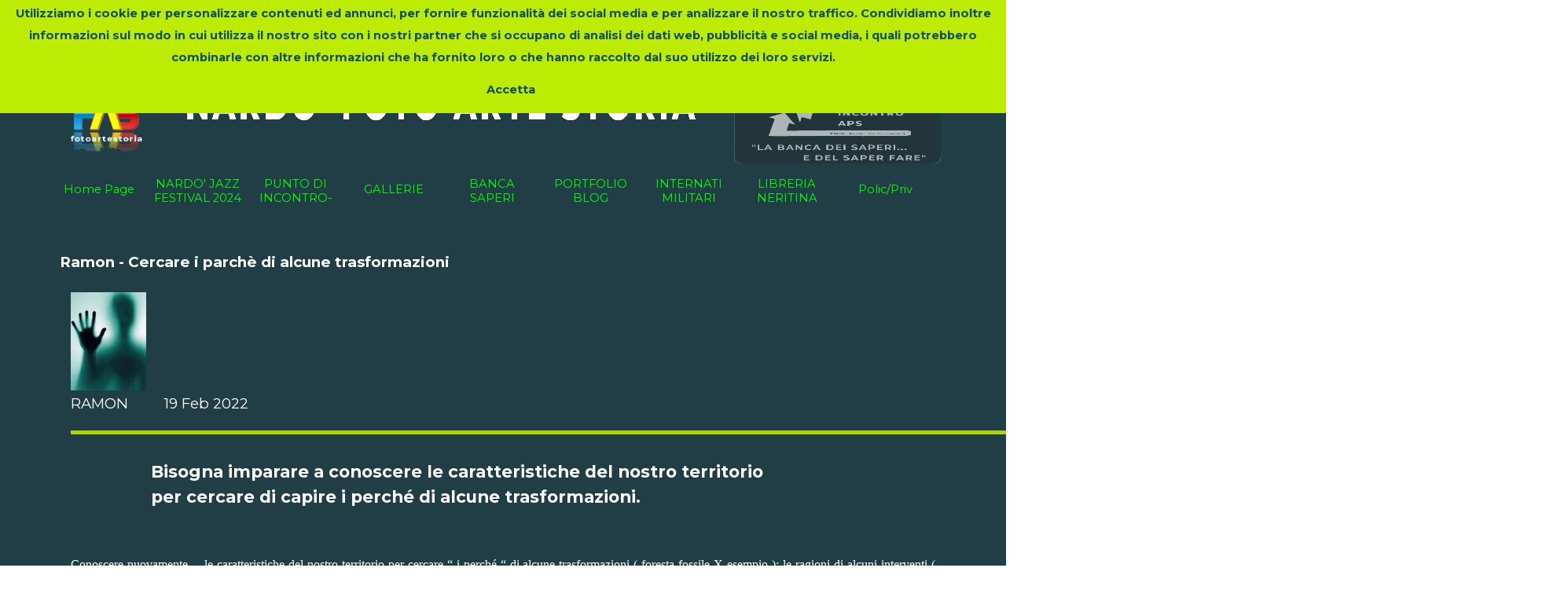

--- FILE ---
content_type: text/html
request_url: https://www.nardofotoartestoria.it/le-caratteristiche-del-nostro-territorio.html
body_size: 9717
content:
<!DOCTYPE html><!-- HTML5 -->
<html prefix="og: http://ogp.me/ns#" lang="it-IT" dir="ltr">
	<head>
		<title>Ramon - Cercare i parchè di alcune trasformazioni - NARDO&#39; FOTO ARTE STORIA</title>
		<meta charset="utf-8" />
		<!--[if IE]><meta http-equiv="ImageToolbar" content="False" /><![endif]-->
		<meta name="author" content="Dugmar" />
		<meta name="generator" content="Incomedia WebSite X5 Evo 2024.2.7 - www.websitex5.com" />
		<meta property="og:image" content="https://www.nardofotoartestoria.it/favImage.png" />
		<meta property="og:image:type" content="image/png">
		<meta property="og:image:width" content="358">
		<meta property="og:image:height" content="269">
		<meta name="twitter:card" content="summary_large_image">
		<meta name="viewport" content="width=1150" />
		
		<link rel="stylesheet" href="style/reset.css?2024-2-7-1" media="screen,print" />
		<link rel="stylesheet" href="style/print.css?2024-2-7-1" media="print" />
		<link rel="stylesheet" href="style/style.css?2024-2-7-1" media="screen,print" />
		<link rel="stylesheet" href="style/template.css?2024-2-7-1" media="screen" />
		
		<link rel="stylesheet" href="pluginAppObj/imFooter_pluginAppObj_15/custom.css" media="screen, print" />
		<link rel="stylesheet" href="pcss/le-caratteristiche-del-nostro-territorio.css?2024-2-7-1-638562967974953016" media="screen,print" />
		<script src="res/jquery.js?2024-2-7-1"></script>
		<script src="res/x5engine.js?2024-2-7-1" data-files-version="2024-2-7-1"></script>
		
		<script src="pluginAppObj/imFooter_pluginAppObj_15/main.js"></script>
		<script>
			window.onload = function(){ checkBrowserCompatibility('Il Browser che stai utilizzando non supporta le funzionalità richieste per visualizzare questo Sito.','Il Browser che stai utilizzando potrebbe non supportare le funzionalità richieste per visualizzare questo Sito.','[1]Aggiorna il tuo browser[/1] oppure [2]procedi ugualmente[/2].','http://outdatedbrowser.com/'); };
			x5engine.utils.currentPagePath = 'le-caratteristiche-del-nostro-territorio.html';
			x5engine.boot.push(function () { x5engine.utils.imCodeProtection('Dugmar'); });
			x5engine.boot.push(function () { x5engine.imPageToTop.initializeButton({}); });
		</script>
		<link rel="icon" href="favicon.png?2024-2-7-1-638562967974683123" type="image/png" />
		<link rel="alternate" type="application/rss+xml" title="PUNTO DI INCONTRO-APS    " href="blog/x5feed.php" />
	</head>
	<body>
		<div id="imPageExtContainer">
			<div id="imPageIntContainer">
				<div id="imHeaderBg"></div>
				<div id="imFooterBg"></div>
				<div id="imPage">
					<header id="imHeader">
						<h1 class="imHidden">Ramon - Cercare i parchè di alcune trasformazioni - NARDO&#39; FOTO ARTE STORIA</h1>
						<div id="imHeaderObjects"><div id="imHeader_imObjectImage_16_wrapper" class="template-object-wrapper"><div id="imHeader_imObjectImage_16"><div id="imHeader_imObjectImage_16_container"><img src="images/WS5-GALLERIA-FOTOGRAFICA.png" title="" alt="" width="320" height="48" />
</div></div></div><div id="imHeader_imObjectImage_18_wrapper" class="template-object-wrapper"><div id="imHeader_imObjectImage_18"><div id="imHeader_imObjectImage_18_container"><img src="images/2-Composito-punto-e-banca-3-trasp63-.png" title="" alt="" width="300" height="218" />
</div></div></div><div id="imHeader_imObjectImage_22_wrapper" class="template-object-wrapper"><div id="imHeader_imObjectImage_22"><div id="imHeader_imObjectImage_22_container"><img src="images/Logo-Home-Page-600x315-trasp-3.png" title="" alt="" width="150" height="152" />
</div></div></div><div id="imHeader_imMenuObject_23_wrapper" class="template-object-wrapper"><!-- UNSEARCHABLE --><div id="imHeader_imMenuObject_23"><div id="imHeader_imMenuObject_23_container"><div class="hamburger-button hamburger-component"><div><div><div class="hamburger-bar"></div><div class="hamburger-bar"></div><div class="hamburger-bar"></div></div></div></div><div class="hamburger-menu-background-container hamburger-component">
	<div class="hamburger-menu-background menu-mobile menu-mobile-animated hidden">
		<div class="hamburger-menu-close-button"><span>&times;</span></div>
	</div>
</div>
<ul class="menu-mobile-animated hidden">
	<li class="imMnMnFirst imPage" data-link-paths=",/index.html,/">
<div class="label-wrapper">
<div class="label-inner-wrapper">
		<a class="label" href="index.html">
Home Page		</a>
</div>
</div>
	</li><li class="imMnMnMiddle imLevel"><div class="label-wrapper"><div class="label-inner-wrapper"><span class="label">NARDO&#39; JAZZ FESTIVAL 2024 </span></div></div><ul data-original-position="open-bottom" class="open-bottom" style="" >
	<li class=" imPage" data-link-paths=",/nardo--jazz-festival-2024-.html">
<div class="label-wrapper">
<div class="label-inner-wrapper">
		<a class="label" href="nardo--jazz-festival-2024-.html">
NARDO&#39; JAZZ FESTIVAL 2024 		</a>
</div>
</div>
	</li></ul></li><li class="imMnMnMiddle imLevel"><div class="label-wrapper"><div class="label-inner-wrapper"><span class="label">PUNTO DI INCONTRO-APS</span></div></div><ul data-original-position="open-bottom" class="open-bottom" style="" >
	<li class="imMnMnFirst imPage" data-link-paths=",/nardo--jazz-festival-2023---iii-edizione.html">
<div class="label-wrapper">
<div class="label-inner-wrapper">
		<a class="label" href="nardo--jazz-festival-2023---iii-edizione.html">
NARDO&#39; JAZZ FESTIVAL 2023 - III Edizione		</a>
</div>
</div>
	</li><li class="imMnMnMiddle imPage" data-link-paths=",/adele-polo.html">
<div class="label-wrapper">
<div class="label-inner-wrapper">
		<a class="label" href="adele-polo.html">
ADELE POLO		</a>
</div>
</div>
	</li><li class="imMnMnMiddle imPage" data-link-paths=",/pasqua-2023---via-crucis-monte-croce--parrocchia-santa-maria-al-bagno.html">
<div class="label-wrapper">
<div class="label-inner-wrapper">
		<a class="label" href="pasqua-2023---via-crucis-monte-croce--parrocchia-santa-maria-al-bagno.html">
PASQUA 2023 - Via Crucis Monte Croce -Parrocchia Santa Maria al Bagno		</a>
</div>
</div>
	</li><li class="imMnMnMiddle imPage" data-link-paths=",/punto-di-incontro---aps-carnevale-2024.html">
<div class="label-wrapper">
<div class="label-inner-wrapper">
		<a class="label" href="punto-di-incontro---aps-carnevale-2024.html">
PUNTO DI INCONTRO - APS CARNEVALE 2024		</a>
</div>
</div>
	</li><li class="imMnMnLast imPage" data-link-paths=",/punto-di-incontro---aps--veglioncino-dei-bambini--2024.html">
<div class="label-wrapper">
<div class="label-inner-wrapper">
		<a class="label" href="punto-di-incontro---aps--veglioncino-dei-bambini--2024.html">
PUNTO DI INCONTRO - APS &#39;VEGLIONCINO DEI BAMBINI&#39; 2024		</a>
</div>
</div>
	</li></ul></li><li class="imMnMnMiddle imLevel"><div class="label-wrapper"><div class="label-inner-wrapper"><span class="label">GALLERIE </span></div></div><ul data-original-position="open-bottom" class="open-bottom" style="" >
	<li class="imMnMnFirst imLevel"><div class="label-wrapper"><div class="label-inner-wrapper"><span class="label">ECO/AMBIENTE</span></div></div><ul data-original-position="open-right" class="open-right" style="" >
	<li class="imMnMnFirst imPage" data-link-paths=",/l-industria-della-moda.....html">
<div class="label-wrapper">
<div class="label-inner-wrapper">
		<a class="label" href="l-industria-della-moda.....html">
L&#39;industria della moda....		</a>
</div>
</div>
	</li><li class="imMnMnMiddle imPage" data-link-paths=",/una-riflessione-sulla-gestione-delle-acque.html">
<div class="label-wrapper">
<div class="label-inner-wrapper">
		<a class="label" href="una-riflessione-sulla-gestione-delle-acque.html">
Una riflessione sulla gestione delle acque		</a>
</div>
</div>
	</li><li class="imMnMnMiddle imPage" data-link-paths=",/la-lotta-contro-la-plastica-e-il-pnrr.html">
<div class="label-wrapper">
<div class="label-inner-wrapper">
		<a class="label" href="la-lotta-contro-la-plastica-e-il-pnrr.html">
La Lotta Contro La Plastica e il PNRR		</a>
</div>
</div>
	</li><li class="imMnMnMiddle imPage" data-link-paths=",/otto-miliardi-di-bottiglie-pet.html">
<div class="label-wrapper">
<div class="label-inner-wrapper">
		<a class="label" href="otto-miliardi-di-bottiglie-pet.html">
Otto Miliardi di bottiglie Pet		</a>
</div>
</div>
	</li><li class="imMnMnMiddle imPage" data-link-paths=",/minacce-dei-cambiamenti-climatici.html">
<div class="label-wrapper">
<div class="label-inner-wrapper">
		<a class="label" href="minacce-dei-cambiamenti-climatici.html">
Minacce dei cambiamenti climatici		</a>
</div>
</div>
	</li><li class="imMnMnMiddle imPage" data-link-paths=",/la-foresta-pluviale-amazzonica-.html">
<div class="label-wrapper">
<div class="label-inner-wrapper">
		<a class="label" href="la-foresta-pluviale-amazzonica-.html">
La foresta pluviale amazzonica 		</a>
</div>
</div>
	</li><li class="imMnMnMiddle imPage" data-link-paths=",/.......a-proposito-di-vaccini-anti-covid.html">
<div class="label-wrapper">
<div class="label-inner-wrapper">
		<a class="label" href=".......a-proposito-di-vaccini-anti-covid.html">
.......a proposito di vaccini anti Covid		</a>
</div>
</div>
	</li><li class="imMnMnMiddle imPage" data-link-paths=",/piantare-alberi.....html">
<div class="label-wrapper">
<div class="label-inner-wrapper">
		<a class="label" href="piantare-alberi.....html">
Piantare alberi....		</a>
</div>
</div>
	</li><li class="imMnMnMiddle imPage" data-link-paths=",/acqua...bene-comune-1.html">
<div class="label-wrapper">
<div class="label-inner-wrapper">
		<a class="label" href="acqua...bene-comune-1.html">
Acqua...BENE COMUNE		</a>
</div>
</div>
	</li><li class="imMnMnMiddle imPage" data-link-paths=",/ambiente-e-guerra.html">
<div class="label-wrapper">
<div class="label-inner-wrapper">
		<a class="label" href="ambiente-e-guerra.html">
Ambiente e Guerra		</a>
</div>
</div>
	</li><li class="imMnMnMiddle imPage" data-link-paths="|/la-guerra-e-pazzia,-uccide-il-cuore-e-l-amore.html">
<div class="label-wrapper">
<div class="label-inner-wrapper">
		<a class="label" href="la-guerra-e-pazzia,-uccide-il-cuore-e-l-amore.html">
La Guerra è pazzia, uccide il cuore e l&#39;amore		</a>
</div>
</div>
	</li><li class="imMnMnMiddle imPage" data-link-paths=",/meduse.html">
<div class="label-wrapper">
<div class="label-inner-wrapper">
		<a class="label" href="meduse.html">
Meduse		</a>
</div>
</div>
	</li><li class="imMnMnMiddle imPage" data-link-paths=",/la--transizione-energetica--puo-partire-dagli-alloggi-popolari-e-.......-1.html">
<div class="label-wrapper">
<div class="label-inner-wrapper">
		<a class="label" href="la--transizione-energetica--puo-partire-dagli-alloggi-popolari-e-.......-1.html">
La &#39;Transizione Energetica&#39; può partire dagli alloggi popolari e .......		</a>
</div>
</div>
	</li><li class="imMnMnMiddle imPage" data-link-paths=",/-caldo-anomalo-.html">
<div class="label-wrapper">
<div class="label-inner-wrapper">
		<a class="label" href="-caldo-anomalo-.html">
&quot;CALDO ANOMALO&quot;		</a>
</div>
</div>
	</li><li class="imMnMnMiddle imPage" data-link-paths=",/giovani-e-futuro.html">
<div class="label-wrapper">
<div class="label-inner-wrapper">
		<a class="label" href="giovani-e-futuro.html">
Giovani e Futuro		</a>
</div>
</div>
	</li><li class="imMnMnMiddle imPage" data-link-paths=",/-bombe-d-acqua-.html">
<div class="label-wrapper">
<div class="label-inner-wrapper">
		<a class="label" href="-bombe-d-acqua-.html">
&quot;BOMBE D&#39;ACQUA&quot;		</a>
</div>
</div>
	</li><li class="imMnMnMiddle imPage" data-link-paths=",/fughe-di-gas-nel-mar-baltico.html">
<div class="label-wrapper">
<div class="label-inner-wrapper">
		<a class="label" href="fughe-di-gas-nel-mar-baltico.html">
FUGHE DI GAS NEL MAR BALTICO		</a>
</div>
</div>
	</li><li class="imMnMnMiddle imPage" data-link-paths=",/-lo-spreco-alimentare-e--una-questione-etica.....-.html">
<div class="label-wrapper">
<div class="label-inner-wrapper">
		<a class="label" href="-lo-spreco-alimentare-e--una-questione-etica.....-.html">
&quot;LO SPRECO ALIMENTARE E&#39; UNA QUESTIONE ETICA.....&quot;		</a>
</div>
</div>
	</li><li class="imMnMnMiddle imPage" data-link-paths=",/-2022-anno-fortemente-negativo-per-il-nostro-ambiente-.html">
<div class="label-wrapper">
<div class="label-inner-wrapper">
		<a class="label" href="-2022-anno-fortemente-negativo-per-il-nostro-ambiente-.html">
&quot;2022 ANNO FORTEMENTE NEGATIVO PER IL NOSTRO AMBIENTE&quot;		</a>
</div>
</div>
	</li><li class="imMnMnLast imPage" data-link-paths=",/impatto-ambientale-della-guerra-in-ucraina.html">
<div class="label-wrapper">
<div class="label-inner-wrapper">
		<a class="label" href="impatto-ambientale-della-guerra-in-ucraina.html">
IMPATTO AMBIENTALE DELLA GUERRA IN UCRAINA		</a>
</div>
</div>
	</li></ul></li><li class="imMnMnMiddle imLevel"><div class="label-wrapper"><div class="label-inner-wrapper"><span class="label">FOTO</span></div></div><ul data-original-position="open-right" class="open-right" style="" >
	<li class="imMnMnFirst imPage" data-link-paths=",/galleria-1.html">
<div class="label-wrapper">
<div class="label-inner-wrapper">
		<a class="label" href="galleria-1.html">
Galleria 1		</a>
</div>
</div>
	</li><li class="imMnMnMiddle imPage" data-link-paths=",/galleria-2.html">
<div class="label-wrapper">
<div class="label-inner-wrapper">
		<a class="label" href="galleria-2.html">
Galleria 2		</a>
</div>
</div>
	</li><li class="imMnMnMiddle imPage" data-link-paths=",/galleria-3.html">
<div class="label-wrapper">
<div class="label-inner-wrapper">
		<a class="label" href="galleria-3.html">
Galleria 3		</a>
</div>
</div>
	</li><li class="imMnMnMiddle imPage" data-link-paths=",/galleria-4.html">
<div class="label-wrapper">
<div class="label-inner-wrapper">
		<a class="label" href="galleria-4.html">
Galleria 4		</a>
</div>
</div>
	</li><li class="imMnMnLast imPage" data-link-paths=",/testate-di-giornali-neritini-di-altri-tempi-da-fine--800-ai-primi-del--900.html">
<div class="label-wrapper">
<div class="label-inner-wrapper">
		<a class="label" href="testate-di-giornali-neritini-di-altri-tempi-da-fine--800-ai-primi-del--900.html">
Testate di Giornali Neritini di altri tempi-da fine &#39;800 ai primi del &#39;900		</a>
</div>
</div>
	</li></ul></li><li class="imMnMnLast imLevel"><div class="label-wrapper"><div class="label-inner-wrapper"><span class="label">VIDEO</span></div></div><ul data-original-position="open-right" class="open-right" style="" >
	<li class="imMnMnFirst imPage" data-link-paths=",/masseria--castelli-sambiasi-.html">
<div class="label-wrapper">
<div class="label-inner-wrapper">
		<a class="label" href="masseria--castelli-sambiasi-.html">
MASSERIA &#39;CASTELLI-SAMBIASI&#39;		</a>
</div>
</div>
	</li><li class="imMnMnMiddle imPage" data-link-paths=",/masseria--stanzie-.html">
<div class="label-wrapper">
<div class="label-inner-wrapper">
		<a class="label" href="masseria--stanzie-.html">
MASSERIA &#39;STANZIE&#39;		</a>
</div>
</div>
	</li><li class="imMnMnLast imPage" data-link-paths=",/masseria--lu-garzutu-.html">
<div class="label-wrapper">
<div class="label-inner-wrapper">
		<a class="label" href="masseria--lu-garzutu-.html">
MASSERIA &#39;LU GARZUTU&#39;		</a>
</div>
</div>
	</li></ul></li></ul></li><li class="imMnMnMiddle imLevel"><div class="label-wrapper"><div class="label-inner-wrapper"><span class="label">BANCA SAPERI</span></div></div><ul data-original-position="open-bottom" class="open-bottom" style="" >
	<li class="imMnMnFirst imPage" data-link-paths=",/-per-un-pianeta-pulito-e-sano----world-cleanup-day-2021---18-e-19-sept-2021.html">
<div class="label-wrapper">
<div class="label-inner-wrapper">
		<a class="label" href="-per-un-pianeta-pulito-e-sano----world-cleanup-day-2021---18-e-19-sept-2021.html">
&quot;PER UN PIANETA PULITO E SANO&quot; - WORLD CLEANUP DAY 2021 - 18 e 19 Sept 2021		</a>
</div>
</div>
	</li><li class="imMnMnLast imPage" data-link-paths=",/-banca-dei-saperi-e-del-saper-fare---manifesto---punto-di-incontro-aps-.html">
<div class="label-wrapper">
<div class="label-inner-wrapper">
		<a class="label" href="-banca-dei-saperi-e-del-saper-fare---manifesto---punto-di-incontro-aps-.html">
 BANCA DEI SAPERI E DEL SAPER FARE - MANIFESTO - PUNTO DI INCONTRO APS 		</a>
</div>
</div>
	</li></ul></li><li class="imMnMnMiddle imLevel"><div class="label-wrapper"><div class="label-inner-wrapper"><span class="label">PORTFOLIO BLOG</span></div></div><ul data-original-position="open-bottom" class="open-bottom" style="" >
	<li class=" imPage" data-link-paths=",/portfolio.html">
<div class="label-wrapper">
<div class="label-inner-wrapper">
		<a class="label" href="portfolio.html">
PORTFOLIO		</a>
</div>
</div>
	</li></ul></li><li class="imMnMnMiddle imLevel"><div class="label-wrapper"><div class="label-inner-wrapper"><span class="label">INTERNATI MILITARI ITALIANI</span></div></div><ul data-original-position="open-bottom" class="open-bottom" style="" >
	<li class="imMnMnFirst imPage" data-link-paths=",/internati-militari-italiani.html">
<div class="label-wrapper">
<div class="label-inner-wrapper">
		<a class="label" href="internati-militari-italiani.html">
INTERNATI MILITARI ITALIANI		</a>
</div>
</div>
	</li><li class="imMnMnMiddle imPage" data-link-paths=",/gustavo-falangone.html">
<div class="label-wrapper">
<div class="label-inner-wrapper">
		<a class="label" href="gustavo-falangone.html">
GUSTAVO FALANGONE		</a>
</div>
</div>
	</li><li class="imMnMnMiddle imPage" data-link-paths=",/arturo-carrozza.html">
<div class="label-wrapper">
<div class="label-inner-wrapper">
		<a class="label" href="arturo-carrozza.html">
ARTURO CARROZZA		</a>
</div>
</div>
	</li><li class="imMnMnLast imPage" data-link-paths=",/michele-mastria.html">
<div class="label-wrapper">
<div class="label-inner-wrapper">
		<a class="label" href="michele-mastria.html">
MICHELE MASTRIA		</a>
</div>
</div>
	</li></ul></li><li class="imMnMnMiddle imLevel"><div class="label-wrapper"><div class="label-inner-wrapper"><span class="label">LIBRERIA NERITINA</span></div></div><ul data-original-position="open-bottom" class="open-bottom" style="" >
	<li class="imMnMnFirst imPage" data-link-paths=",/introduzione.html">
<div class="label-wrapper">
<div class="label-inner-wrapper">
		<a class="label" href="introduzione.html">
INTRODUZIONE		</a>
</div>
</div>
	</li><li class="imMnMnMiddle imLevel"><div class="label-wrapper"><div class="label-inner-wrapper"><span class="label">ARTISTI NERITINI</span></div></div><ul data-original-position="open-right" class="open-right" style="" >
	<li class="imMnMnFirst imPage" data-link-paths=",/artisti-neritini.html">
<div class="label-wrapper">
<div class="label-inner-wrapper">
		<a class="label" href="artisti-neritini.html">
ARTISTI NERITINI		</a>
</div>
</div>
	</li><li class="imMnMnMiddle imPage" data-link-paths=",/artisti-neritini---michele-gaballo.html">
<div class="label-wrapper">
<div class="label-inner-wrapper">
		<a class="label" href="artisti-neritini---michele-gaballo.html">
ARTISTI NERITINI - MICHELE GABALLO		</a>
</div>
</div>
	</li><li class="imMnMnMiddle imPage" data-link-paths=",/artisti-neritini---gino-gabrieli.html">
<div class="label-wrapper">
<div class="label-inner-wrapper">
		<a class="label" href="artisti-neritini---gino-gabrieli.html">
ARTISTI NERITINI - GINO GABRIELI		</a>
</div>
</div>
	</li><li class="imMnMnLast imPage" data-link-paths=",/artisti-neritini---gustavo-gallo.html">
<div class="label-wrapper">
<div class="label-inner-wrapper">
		<a class="label" href="artisti-neritini---gustavo-gallo.html">
ARTISTI NERITINI - GUSTAVO GALLO		</a>
</div>
</div>
	</li></ul></li><li class="imMnMnMiddle imLevel"><div class="label-wrapper"><div class="label-inner-wrapper"><span class="label">LA POESIA IN NARDO&#39;</span></div></div><ul data-original-position="open-right" class="open-right" style="" >
	<li class=" imPage" data-link-paths=",/la-poesia-in-nardo-.html">
<div class="label-wrapper">
<div class="label-inner-wrapper">
		<a class="label" href="la-poesia-in-nardo-.html">
LA POESIA IN NARDO&#39;		</a>
</div>
</div>
	</li></ul></li><li class="imMnMnMiddle imLevel"><div class="label-wrapper"><div class="label-inner-wrapper"><span class="label">GIOVANNA ROMANO PAGLIULA</span></div></div><ul data-original-position="open-right" class="open-right" style="" >
	<li class="imMnMnFirst imPage" data-link-paths=",/giovanna-romano-pagliula.html">
<div class="label-wrapper">
<div class="label-inner-wrapper">
		<a class="label" href="giovanna-romano-pagliula.html">
GIOVANNA ROMANO PAGLIULA		</a>
</div>
</div>
	</li><li class="imMnMnLast imPage" data-link-paths=",/il-libro--come-frotte-di-uccelli-.html">
<div class="label-wrapper">
<div class="label-inner-wrapper">
		<a class="label" href="il-libro--come-frotte-di-uccelli-.html">
Il Libro &quot;COME FROTTE DI UCCELLI&quot;		</a>
</div>
</div>
	</li></ul></li><li class="imMnMnMiddle imLevel"><div class="label-wrapper"><div class="label-inner-wrapper"><span class="label">ANGELO SODO</span></div></div><ul data-original-position="open-right" class="open-right" style="" >
	<li class=" imPage" data-link-paths=",/angelo-sodo.html">
<div class="label-wrapper">
<div class="label-inner-wrapper">
		<a class="label" href="angelo-sodo.html">
ANGELO SODO		</a>
</div>
</div>
	</li></ul></li><li class="imMnMnLast imLevel"><div class="label-wrapper"><div class="label-inner-wrapper"><span class="label">STEFANIA RESCHI</span></div></div><ul data-original-position="open-right" class="open-right" style="opacity: 0;" >
	</ul></li></ul></li><li class="imMnMnLast imLevel"><div class="label-wrapper"><div class="label-inner-wrapper"><span class="label">Polic/Priv</span></div></div><ul data-original-position="open-bottom" class="open-bottom" style="" >
	<li class=" imPage" data-link-paths=",/policy-e-privacy.html">
<div class="label-wrapper">
<div class="label-inner-wrapper">
		<a class="label" href="policy-e-privacy.html">
Policy e Privacy		</a>
</div>
</div>
	</li></ul></li></ul></div></div><!-- UNSEARCHABLE END --><script>
var imHeader_imMenuObject_23_settings = {
	'menuId': 'imHeader_imMenuObject_23',
	'responsiveMenuEffect': 'slide',
	'responsiveMenuLevelOpenEvent': 'mouseover',
	'animationDuration': 1000,
}
x5engine.boot.push(function(){x5engine.initMenu(imHeader_imMenuObject_23_settings)});
$(function () {$('#imHeader_imMenuObject_23_container ul li').not('.imMnMnSeparator').each(function () {    var $this = $(this), timeout = 0;    $this.on('mouseenter', function () {        if($(this).parents('#imHeader_imMenuObject_23_container-menu-opened').length > 0) return;         clearTimeout(timeout);        setTimeout(function () { $this.children('ul, .multiple-column').stop(false, false).fadeIn(); }, 250);    }).on('mouseleave', function () {        if($(this).parents('#imHeader_imMenuObject_23_container-menu-opened').length > 0) return;         timeout = setTimeout(function () { $this.children('ul, .multiple-column').stop(false, false).fadeOut(); }, 250);    });});});

</script>
</div><div id="imHeader_imObjectImage_24_wrapper" class="template-object-wrapper"><div id="imHeader_imObjectImage_24"><div id="imHeader_imObjectImage_24_container"><img src="images/21032021-NARDO-.esteso-72-monserrat-extra-bold.......png" title="" alt="" width="660" height="78" />
</div></div></div><div id="imHeader_imMenuObject_25_wrapper" class="template-object-wrapper"><!-- UNSEARCHABLE --><div id="imHeader_imMenuObject_25"><div id="imHeader_imMenuObject_25_container"><div class="hamburger-button hamburger-component"><div><div><div class="hamburger-bar"></div><div class="hamburger-bar"></div><div class="hamburger-bar"></div></div></div></div><div class="hamburger-menu-background-container hamburger-component">
	<div class="hamburger-menu-background menu-mobile menu-mobile-animated hidden">
		<div class="hamburger-menu-close-button"><span>&times;</span></div>
	</div>
</div>
<ul class="menu-mobile-animated hidden">
	<li class="imMnMnFirst imPage" data-link-paths=",/index.html,/">
<div class="label-wrapper">
<div class="label-inner-wrapper">
		<a class="label" href="index.html">
Home Page		</a>
</div>
</div>
	</li><li class="imMnMnMiddle imLevel"><div class="label-wrapper"><div class="label-inner-wrapper"><span class="label">NARDO&#39; JAZZ FESTIVAL 2024 </span></div></div><ul data-original-position="open-bottom" class="open-bottom" style="" >
	<li class=" imPage" data-link-paths=",/nardo--jazz-festival-2024-.html">
<div class="label-wrapper">
<div class="label-inner-wrapper">
		<a class="label" href="nardo--jazz-festival-2024-.html">
NARDO&#39; JAZZ FESTIVAL 2024 		</a>
</div>
</div>
	</li></ul></li><li class="imMnMnMiddle imLevel"><div class="label-wrapper"><div class="label-inner-wrapper"><span class="label">PUNTO DI INCONTRO-APS</span></div></div><ul data-original-position="open-bottom" class="open-bottom" style="" >
	<li class="imMnMnFirst imPage" data-link-paths=",/nardo--jazz-festival-2023---iii-edizione.html">
<div class="label-wrapper">
<div class="label-inner-wrapper">
		<a class="label" href="nardo--jazz-festival-2023---iii-edizione.html">
NARDO&#39; JAZZ FESTIVAL 2023 - III Edizione		</a>
</div>
</div>
	</li><li class="imMnMnMiddle imPage" data-link-paths=",/adele-polo.html">
<div class="label-wrapper">
<div class="label-inner-wrapper">
		<a class="label" href="adele-polo.html">
ADELE POLO		</a>
</div>
</div>
	</li><li class="imMnMnMiddle imPage" data-link-paths=",/pasqua-2023---via-crucis-monte-croce--parrocchia-santa-maria-al-bagno.html">
<div class="label-wrapper">
<div class="label-inner-wrapper">
		<a class="label" href="pasqua-2023---via-crucis-monte-croce--parrocchia-santa-maria-al-bagno.html">
PASQUA 2023 - Via Crucis Monte Croce -Parrocchia Santa Maria al Bagno		</a>
</div>
</div>
	</li><li class="imMnMnMiddle imPage" data-link-paths=",/punto-di-incontro---aps-carnevale-2024.html">
<div class="label-wrapper">
<div class="label-inner-wrapper">
		<a class="label" href="punto-di-incontro---aps-carnevale-2024.html">
PUNTO DI INCONTRO - APS CARNEVALE 2024		</a>
</div>
</div>
	</li><li class="imMnMnLast imPage" data-link-paths=",/punto-di-incontro---aps--veglioncino-dei-bambini--2024.html">
<div class="label-wrapper">
<div class="label-inner-wrapper">
		<a class="label" href="punto-di-incontro---aps--veglioncino-dei-bambini--2024.html">
PUNTO DI INCONTRO - APS &#39;VEGLIONCINO DEI BAMBINI&#39; 2024		</a>
</div>
</div>
	</li></ul></li><li class="imMnMnMiddle imLevel"><div class="label-wrapper"><div class="label-inner-wrapper"><span class="label">GALLERIE </span></div></div><ul data-original-position="open-bottom" class="open-bottom" style="" >
	<li class="imMnMnFirst imLevel"><div class="label-wrapper"><div class="label-inner-wrapper"><span class="label">ECO/AMBIENTE</span></div></div><ul data-original-position="open-right" class="open-right" style="" >
	<li class="imMnMnFirst imPage" data-link-paths=",/l-industria-della-moda.....html">
<div class="label-wrapper">
<div class="label-inner-wrapper">
		<a class="label" href="l-industria-della-moda.....html">
L&#39;industria della moda....		</a>
</div>
</div>
	</li><li class="imMnMnMiddle imPage" data-link-paths=",/una-riflessione-sulla-gestione-delle-acque.html">
<div class="label-wrapper">
<div class="label-inner-wrapper">
		<a class="label" href="una-riflessione-sulla-gestione-delle-acque.html">
Una riflessione sulla gestione delle acque		</a>
</div>
</div>
	</li><li class="imMnMnMiddle imPage" data-link-paths=",/la-lotta-contro-la-plastica-e-il-pnrr.html">
<div class="label-wrapper">
<div class="label-inner-wrapper">
		<a class="label" href="la-lotta-contro-la-plastica-e-il-pnrr.html">
La Lotta Contro La Plastica e il PNRR		</a>
</div>
</div>
	</li><li class="imMnMnMiddle imPage" data-link-paths=",/otto-miliardi-di-bottiglie-pet.html">
<div class="label-wrapper">
<div class="label-inner-wrapper">
		<a class="label" href="otto-miliardi-di-bottiglie-pet.html">
Otto Miliardi di bottiglie Pet		</a>
</div>
</div>
	</li><li class="imMnMnMiddle imPage" data-link-paths=",/minacce-dei-cambiamenti-climatici.html">
<div class="label-wrapper">
<div class="label-inner-wrapper">
		<a class="label" href="minacce-dei-cambiamenti-climatici.html">
Minacce dei cambiamenti climatici		</a>
</div>
</div>
	</li><li class="imMnMnMiddle imPage" data-link-paths=",/la-foresta-pluviale-amazzonica-.html">
<div class="label-wrapper">
<div class="label-inner-wrapper">
		<a class="label" href="la-foresta-pluviale-amazzonica-.html">
La foresta pluviale amazzonica 		</a>
</div>
</div>
	</li><li class="imMnMnMiddle imPage" data-link-paths=",/.......a-proposito-di-vaccini-anti-covid.html">
<div class="label-wrapper">
<div class="label-inner-wrapper">
		<a class="label" href=".......a-proposito-di-vaccini-anti-covid.html">
.......a proposito di vaccini anti Covid		</a>
</div>
</div>
	</li><li class="imMnMnMiddle imPage" data-link-paths=",/piantare-alberi.....html">
<div class="label-wrapper">
<div class="label-inner-wrapper">
		<a class="label" href="piantare-alberi.....html">
Piantare alberi....		</a>
</div>
</div>
	</li><li class="imMnMnMiddle imPage" data-link-paths=",/acqua...bene-comune-1.html">
<div class="label-wrapper">
<div class="label-inner-wrapper">
		<a class="label" href="acqua...bene-comune-1.html">
Acqua...BENE COMUNE		</a>
</div>
</div>
	</li><li class="imMnMnMiddle imPage" data-link-paths=",/ambiente-e-guerra.html">
<div class="label-wrapper">
<div class="label-inner-wrapper">
		<a class="label" href="ambiente-e-guerra.html">
Ambiente e Guerra		</a>
</div>
</div>
	</li><li class="imMnMnMiddle imPage" data-link-paths="|/la-guerra-e-pazzia,-uccide-il-cuore-e-l-amore.html">
<div class="label-wrapper">
<div class="label-inner-wrapper">
		<a class="label" href="la-guerra-e-pazzia,-uccide-il-cuore-e-l-amore.html">
La Guerra è pazzia, uccide il cuore e l&#39;amore		</a>
</div>
</div>
	</li><li class="imMnMnMiddle imPage" data-link-paths=",/meduse.html">
<div class="label-wrapper">
<div class="label-inner-wrapper">
		<a class="label" href="meduse.html">
Meduse		</a>
</div>
</div>
	</li><li class="imMnMnMiddle imPage" data-link-paths=",/la--transizione-energetica--puo-partire-dagli-alloggi-popolari-e-.......-1.html">
<div class="label-wrapper">
<div class="label-inner-wrapper">
		<a class="label" href="la--transizione-energetica--puo-partire-dagli-alloggi-popolari-e-.......-1.html">
La &#39;Transizione Energetica&#39; può partire dagli alloggi popolari e .......		</a>
</div>
</div>
	</li><li class="imMnMnMiddle imPage" data-link-paths=",/-caldo-anomalo-.html">
<div class="label-wrapper">
<div class="label-inner-wrapper">
		<a class="label" href="-caldo-anomalo-.html">
&quot;CALDO ANOMALO&quot;		</a>
</div>
</div>
	</li><li class="imMnMnMiddle imPage" data-link-paths=",/giovani-e-futuro.html">
<div class="label-wrapper">
<div class="label-inner-wrapper">
		<a class="label" href="giovani-e-futuro.html">
Giovani e Futuro		</a>
</div>
</div>
	</li><li class="imMnMnMiddle imPage" data-link-paths=",/-bombe-d-acqua-.html">
<div class="label-wrapper">
<div class="label-inner-wrapper">
		<a class="label" href="-bombe-d-acqua-.html">
&quot;BOMBE D&#39;ACQUA&quot;		</a>
</div>
</div>
	</li><li class="imMnMnMiddle imPage" data-link-paths=",/fughe-di-gas-nel-mar-baltico.html">
<div class="label-wrapper">
<div class="label-inner-wrapper">
		<a class="label" href="fughe-di-gas-nel-mar-baltico.html">
FUGHE DI GAS NEL MAR BALTICO		</a>
</div>
</div>
	</li><li class="imMnMnMiddle imPage" data-link-paths=",/-lo-spreco-alimentare-e--una-questione-etica.....-.html">
<div class="label-wrapper">
<div class="label-inner-wrapper">
		<a class="label" href="-lo-spreco-alimentare-e--una-questione-etica.....-.html">
&quot;LO SPRECO ALIMENTARE E&#39; UNA QUESTIONE ETICA.....&quot;		</a>
</div>
</div>
	</li><li class="imMnMnMiddle imPage" data-link-paths=",/-2022-anno-fortemente-negativo-per-il-nostro-ambiente-.html">
<div class="label-wrapper">
<div class="label-inner-wrapper">
		<a class="label" href="-2022-anno-fortemente-negativo-per-il-nostro-ambiente-.html">
&quot;2022 ANNO FORTEMENTE NEGATIVO PER IL NOSTRO AMBIENTE&quot;		</a>
</div>
</div>
	</li><li class="imMnMnLast imPage" data-link-paths=",/impatto-ambientale-della-guerra-in-ucraina.html">
<div class="label-wrapper">
<div class="label-inner-wrapper">
		<a class="label" href="impatto-ambientale-della-guerra-in-ucraina.html">
IMPATTO AMBIENTALE DELLA GUERRA IN UCRAINA		</a>
</div>
</div>
	</li></ul></li><li class="imMnMnMiddle imLevel"><div class="label-wrapper"><div class="label-inner-wrapper"><span class="label">FOTO</span></div></div><ul data-original-position="open-right" class="open-right" style="" >
	<li class="imMnMnFirst imPage" data-link-paths=",/galleria-1.html">
<div class="label-wrapper">
<div class="label-inner-wrapper">
		<a class="label" href="galleria-1.html">
Galleria 1		</a>
</div>
</div>
	</li><li class="imMnMnMiddle imPage" data-link-paths=",/galleria-2.html">
<div class="label-wrapper">
<div class="label-inner-wrapper">
		<a class="label" href="galleria-2.html">
Galleria 2		</a>
</div>
</div>
	</li><li class="imMnMnMiddle imPage" data-link-paths=",/galleria-3.html">
<div class="label-wrapper">
<div class="label-inner-wrapper">
		<a class="label" href="galleria-3.html">
Galleria 3		</a>
</div>
</div>
	</li><li class="imMnMnMiddle imPage" data-link-paths=",/galleria-4.html">
<div class="label-wrapper">
<div class="label-inner-wrapper">
		<a class="label" href="galleria-4.html">
Galleria 4		</a>
</div>
</div>
	</li><li class="imMnMnLast imPage" data-link-paths=",/testate-di-giornali-neritini-di-altri-tempi-da-fine--800-ai-primi-del--900.html">
<div class="label-wrapper">
<div class="label-inner-wrapper">
		<a class="label" href="testate-di-giornali-neritini-di-altri-tempi-da-fine--800-ai-primi-del--900.html">
Testate di Giornali Neritini di altri tempi-da fine &#39;800 ai primi del &#39;900		</a>
</div>
</div>
	</li></ul></li><li class="imMnMnLast imLevel"><div class="label-wrapper"><div class="label-inner-wrapper"><span class="label">VIDEO</span></div></div><ul data-original-position="open-right" class="open-right" style="" >
	<li class="imMnMnFirst imPage" data-link-paths=",/masseria--castelli-sambiasi-.html">
<div class="label-wrapper">
<div class="label-inner-wrapper">
		<a class="label" href="masseria--castelli-sambiasi-.html">
MASSERIA &#39;CASTELLI-SAMBIASI&#39;		</a>
</div>
</div>
	</li><li class="imMnMnMiddle imPage" data-link-paths=",/masseria--stanzie-.html">
<div class="label-wrapper">
<div class="label-inner-wrapper">
		<a class="label" href="masseria--stanzie-.html">
MASSERIA &#39;STANZIE&#39;		</a>
</div>
</div>
	</li><li class="imMnMnLast imPage" data-link-paths=",/masseria--lu-garzutu-.html">
<div class="label-wrapper">
<div class="label-inner-wrapper">
		<a class="label" href="masseria--lu-garzutu-.html">
MASSERIA &#39;LU GARZUTU&#39;		</a>
</div>
</div>
	</li></ul></li></ul></li><li class="imMnMnMiddle imLevel"><div class="label-wrapper"><div class="label-inner-wrapper"><span class="label">BANCA SAPERI</span></div></div><ul data-original-position="open-bottom" class="open-bottom" style="" >
	<li class="imMnMnFirst imPage" data-link-paths=",/-per-un-pianeta-pulito-e-sano----world-cleanup-day-2021---18-e-19-sept-2021.html">
<div class="label-wrapper">
<div class="label-inner-wrapper">
		<a class="label" href="-per-un-pianeta-pulito-e-sano----world-cleanup-day-2021---18-e-19-sept-2021.html">
&quot;PER UN PIANETA PULITO E SANO&quot; - WORLD CLEANUP DAY 2021 - 18 e 19 Sept 2021		</a>
</div>
</div>
	</li><li class="imMnMnLast imPage" data-link-paths=",/-banca-dei-saperi-e-del-saper-fare---manifesto---punto-di-incontro-aps-.html">
<div class="label-wrapper">
<div class="label-inner-wrapper">
		<a class="label" href="-banca-dei-saperi-e-del-saper-fare---manifesto---punto-di-incontro-aps-.html">
 BANCA DEI SAPERI E DEL SAPER FARE - MANIFESTO - PUNTO DI INCONTRO APS 		</a>
</div>
</div>
	</li></ul></li><li class="imMnMnMiddle imLevel"><div class="label-wrapper"><div class="label-inner-wrapper"><span class="label">PORTFOLIO BLOG</span></div></div><ul data-original-position="open-bottom" class="open-bottom" style="" >
	<li class=" imPage" data-link-paths=",/portfolio.html">
<div class="label-wrapper">
<div class="label-inner-wrapper">
		<a class="label" href="portfolio.html">
PORTFOLIO		</a>
</div>
</div>
	</li></ul></li><li class="imMnMnMiddle imLevel"><div class="label-wrapper"><div class="label-inner-wrapper"><span class="label">INTERNATI MILITARI ITALIANI</span></div></div><ul data-original-position="open-bottom" class="open-bottom" style="" >
	<li class="imMnMnFirst imPage" data-link-paths=",/internati-militari-italiani.html">
<div class="label-wrapper">
<div class="label-inner-wrapper">
		<a class="label" href="internati-militari-italiani.html">
INTERNATI MILITARI ITALIANI		</a>
</div>
</div>
	</li><li class="imMnMnMiddle imPage" data-link-paths=",/gustavo-falangone.html">
<div class="label-wrapper">
<div class="label-inner-wrapper">
		<a class="label" href="gustavo-falangone.html">
GUSTAVO FALANGONE		</a>
</div>
</div>
	</li><li class="imMnMnMiddle imPage" data-link-paths=",/arturo-carrozza.html">
<div class="label-wrapper">
<div class="label-inner-wrapper">
		<a class="label" href="arturo-carrozza.html">
ARTURO CARROZZA		</a>
</div>
</div>
	</li><li class="imMnMnLast imPage" data-link-paths=",/michele-mastria.html">
<div class="label-wrapper">
<div class="label-inner-wrapper">
		<a class="label" href="michele-mastria.html">
MICHELE MASTRIA		</a>
</div>
</div>
	</li></ul></li><li class="imMnMnMiddle imLevel"><div class="label-wrapper"><div class="label-inner-wrapper"><span class="label">LIBRERIA NERITINA</span></div></div><ul data-original-position="open-bottom" class="open-bottom" style="" >
	<li class="imMnMnFirst imPage" data-link-paths=",/introduzione.html">
<div class="label-wrapper">
<div class="label-inner-wrapper">
		<a class="label" href="introduzione.html">
INTRODUZIONE		</a>
</div>
</div>
	</li><li class="imMnMnMiddle imLevel"><div class="label-wrapper"><div class="label-inner-wrapper"><span class="label">ARTISTI NERITINI</span></div></div><ul data-original-position="open-right" class="open-right" style="" >
	<li class="imMnMnFirst imPage" data-link-paths=",/artisti-neritini.html">
<div class="label-wrapper">
<div class="label-inner-wrapper">
		<a class="label" href="artisti-neritini.html">
ARTISTI NERITINI		</a>
</div>
</div>
	</li><li class="imMnMnMiddle imPage" data-link-paths=",/artisti-neritini---michele-gaballo.html">
<div class="label-wrapper">
<div class="label-inner-wrapper">
		<a class="label" href="artisti-neritini---michele-gaballo.html">
ARTISTI NERITINI - MICHELE GABALLO		</a>
</div>
</div>
	</li><li class="imMnMnMiddle imPage" data-link-paths=",/artisti-neritini---gino-gabrieli.html">
<div class="label-wrapper">
<div class="label-inner-wrapper">
		<a class="label" href="artisti-neritini---gino-gabrieli.html">
ARTISTI NERITINI - GINO GABRIELI		</a>
</div>
</div>
	</li><li class="imMnMnLast imPage" data-link-paths=",/artisti-neritini---gustavo-gallo.html">
<div class="label-wrapper">
<div class="label-inner-wrapper">
		<a class="label" href="artisti-neritini---gustavo-gallo.html">
ARTISTI NERITINI - GUSTAVO GALLO		</a>
</div>
</div>
	</li></ul></li><li class="imMnMnMiddle imLevel"><div class="label-wrapper"><div class="label-inner-wrapper"><span class="label">LA POESIA IN NARDO&#39;</span></div></div><ul data-original-position="open-right" class="open-right" style="" >
	<li class=" imPage" data-link-paths=",/la-poesia-in-nardo-.html">
<div class="label-wrapper">
<div class="label-inner-wrapper">
		<a class="label" href="la-poesia-in-nardo-.html">
LA POESIA IN NARDO&#39;		</a>
</div>
</div>
	</li></ul></li><li class="imMnMnMiddle imLevel"><div class="label-wrapper"><div class="label-inner-wrapper"><span class="label">GIOVANNA ROMANO PAGLIULA</span></div></div><ul data-original-position="open-right" class="open-right" style="" >
	<li class="imMnMnFirst imPage" data-link-paths=",/giovanna-romano-pagliula.html">
<div class="label-wrapper">
<div class="label-inner-wrapper">
		<a class="label" href="giovanna-romano-pagliula.html">
GIOVANNA ROMANO PAGLIULA		</a>
</div>
</div>
	</li><li class="imMnMnLast imPage" data-link-paths=",/il-libro--come-frotte-di-uccelli-.html">
<div class="label-wrapper">
<div class="label-inner-wrapper">
		<a class="label" href="il-libro--come-frotte-di-uccelli-.html">
Il Libro &quot;COME FROTTE DI UCCELLI&quot;		</a>
</div>
</div>
	</li></ul></li><li class="imMnMnMiddle imLevel"><div class="label-wrapper"><div class="label-inner-wrapper"><span class="label">ANGELO SODO</span></div></div><ul data-original-position="open-right" class="open-right" style="" >
	<li class=" imPage" data-link-paths=",/angelo-sodo.html">
<div class="label-wrapper">
<div class="label-inner-wrapper">
		<a class="label" href="angelo-sodo.html">
ANGELO SODO		</a>
</div>
</div>
	</li></ul></li><li class="imMnMnLast imLevel"><div class="label-wrapper"><div class="label-inner-wrapper"><span class="label">STEFANIA RESCHI</span></div></div><ul data-original-position="open-right" class="open-right" style="opacity: 0;" >
	</ul></li></ul></li><li class="imMnMnLast imLevel"><div class="label-wrapper"><div class="label-inner-wrapper"><span class="label">Polic/Priv</span></div></div><ul data-original-position="open-bottom" class="open-bottom" style="" >
	<li class=" imPage" data-link-paths=",/policy-e-privacy.html">
<div class="label-wrapper">
<div class="label-inner-wrapper">
		<a class="label" href="policy-e-privacy.html">
Policy e Privacy		</a>
</div>
</div>
	</li></ul></li></ul></div></div><!-- UNSEARCHABLE END --><script>
var imHeader_imMenuObject_25_settings = {
	'menuId': 'imHeader_imMenuObject_25',
	'responsiveMenuEffect': 'slide',
	'responsiveMenuLevelOpenEvent': 'mouseover',
	'animationDuration': 1000,
}
x5engine.boot.push(function(){x5engine.initMenu(imHeader_imMenuObject_25_settings)});
$(function () {$('#imHeader_imMenuObject_25_container ul li').not('.imMnMnSeparator').each(function () {    var $this = $(this), timeout = 0;    $this.on('mouseenter', function () {        if($(this).parents('#imHeader_imMenuObject_25_container-menu-opened').length > 0) return;         clearTimeout(timeout);        setTimeout(function () { $this.children('ul, .multiple-column').stop(false, false).fadeIn(); }, 250);    }).on('mouseleave', function () {        if($(this).parents('#imHeader_imMenuObject_25_container-menu-opened').length > 0) return;         timeout = setTimeout(function () { $this.children('ul, .multiple-column').stop(false, false).fadeOut(); }, 250);    });});});

</script>
</div></div>
					</header>
					<div id="imStickyBarContainer">
						<div id="imStickyBarGraphics"></div>
						<div id="imStickyBar">
							<div id="imStickyBarObjects"><div id="imStickyBar_imMenuObject_01_wrapper" class="template-object-wrapper"><!-- UNSEARCHABLE --><div id="imStickyBar_imMenuObject_01"><div id="imStickyBar_imMenuObject_01_container"><div class="hamburger-button hamburger-component"><div><div><div class="hamburger-bar"></div><div class="hamburger-bar"></div><div class="hamburger-bar"></div></div></div></div><div class="hamburger-menu-background-container hamburger-component">
	<div class="hamburger-menu-background menu-mobile menu-mobile-animated hidden">
		<div class="hamburger-menu-close-button"><span>&times;</span></div>
	</div>
</div>
<ul class="menu-mobile-animated hidden">
	<li class="imMnMnFirst imPage" data-link-paths=",/index.html,/">
<div class="label-wrapper">
<div class="label-inner-wrapper">
		<a class="label" href="index.html">
Home Page		</a>
</div>
</div>
	</li><li class="imMnMnMiddle imLevel"><div class="label-wrapper"><div class="label-inner-wrapper"><span class="label">NARDO&#39; JAZZ FESTIVAL 2024 </span></div></div><ul data-original-position="open-bottom" class="open-bottom" style="" >
	<li class=" imPage" data-link-paths=",/nardo--jazz-festival-2024-.html">
<div class="label-wrapper">
<div class="label-inner-wrapper">
		<a class="label" href="nardo--jazz-festival-2024-.html">
NARDO&#39; JAZZ FESTIVAL 2024 		</a>
</div>
</div>
	</li></ul></li><li class="imMnMnMiddle imLevel"><div class="label-wrapper"><div class="label-inner-wrapper"><span class="label">PUNTO DI INCONTRO-APS</span></div></div><ul data-original-position="open-bottom" class="open-bottom" style="" >
	<li class="imMnMnFirst imPage" data-link-paths=",/nardo--jazz-festival-2023---iii-edizione.html">
<div class="label-wrapper">
<div class="label-inner-wrapper">
		<a class="label" href="nardo--jazz-festival-2023---iii-edizione.html">
NARDO&#39; JAZZ FESTIVAL 2023 - III Edizione		</a>
</div>
</div>
	</li><li class="imMnMnMiddle imPage" data-link-paths=",/adele-polo.html">
<div class="label-wrapper">
<div class="label-inner-wrapper">
		<a class="label" href="adele-polo.html">
ADELE POLO		</a>
</div>
</div>
	</li><li class="imMnMnMiddle imPage" data-link-paths=",/pasqua-2023---via-crucis-monte-croce--parrocchia-santa-maria-al-bagno.html">
<div class="label-wrapper">
<div class="label-inner-wrapper">
		<a class="label" href="pasqua-2023---via-crucis-monte-croce--parrocchia-santa-maria-al-bagno.html">
PASQUA 2023 - Via Crucis Monte Croce -Parrocchia Santa Maria al Bagno		</a>
</div>
</div>
	</li><li class="imMnMnMiddle imPage" data-link-paths=",/punto-di-incontro---aps-carnevale-2024.html">
<div class="label-wrapper">
<div class="label-inner-wrapper">
		<a class="label" href="punto-di-incontro---aps-carnevale-2024.html">
PUNTO DI INCONTRO - APS CARNEVALE 2024		</a>
</div>
</div>
	</li><li class="imMnMnLast imPage" data-link-paths=",/punto-di-incontro---aps--veglioncino-dei-bambini--2024.html">
<div class="label-wrapper">
<div class="label-inner-wrapper">
		<a class="label" href="punto-di-incontro---aps--veglioncino-dei-bambini--2024.html">
PUNTO DI INCONTRO - APS &#39;VEGLIONCINO DEI BAMBINI&#39; 2024		</a>
</div>
</div>
	</li></ul></li><li class="imMnMnMiddle imLevel"><div class="label-wrapper"><div class="label-inner-wrapper"><span class="label">GALLERIE </span></div></div><ul data-original-position="open-bottom" class="open-bottom" style="" >
	<li class="imMnMnFirst imLevel"><div class="label-wrapper"><div class="label-inner-wrapper"><span class="label">ECO/AMBIENTE</span></div></div><ul data-original-position="open-right" class="open-right" style="" >
	<li class="imMnMnFirst imPage" data-link-paths=",/l-industria-della-moda.....html">
<div class="label-wrapper">
<div class="label-inner-wrapper">
		<a class="label" href="l-industria-della-moda.....html">
L&#39;industria della moda....		</a>
</div>
</div>
	</li><li class="imMnMnMiddle imPage" data-link-paths=",/una-riflessione-sulla-gestione-delle-acque.html">
<div class="label-wrapper">
<div class="label-inner-wrapper">
		<a class="label" href="una-riflessione-sulla-gestione-delle-acque.html">
Una riflessione sulla gestione delle acque		</a>
</div>
</div>
	</li><li class="imMnMnMiddle imPage" data-link-paths=",/la-lotta-contro-la-plastica-e-il-pnrr.html">
<div class="label-wrapper">
<div class="label-inner-wrapper">
		<a class="label" href="la-lotta-contro-la-plastica-e-il-pnrr.html">
La Lotta Contro La Plastica e il PNRR		</a>
</div>
</div>
	</li><li class="imMnMnMiddle imPage" data-link-paths=",/otto-miliardi-di-bottiglie-pet.html">
<div class="label-wrapper">
<div class="label-inner-wrapper">
		<a class="label" href="otto-miliardi-di-bottiglie-pet.html">
Otto Miliardi di bottiglie Pet		</a>
</div>
</div>
	</li><li class="imMnMnMiddle imPage" data-link-paths=",/minacce-dei-cambiamenti-climatici.html">
<div class="label-wrapper">
<div class="label-inner-wrapper">
		<a class="label" href="minacce-dei-cambiamenti-climatici.html">
Minacce dei cambiamenti climatici		</a>
</div>
</div>
	</li><li class="imMnMnMiddle imPage" data-link-paths=",/la-foresta-pluviale-amazzonica-.html">
<div class="label-wrapper">
<div class="label-inner-wrapper">
		<a class="label" href="la-foresta-pluviale-amazzonica-.html">
La foresta pluviale amazzonica 		</a>
</div>
</div>
	</li><li class="imMnMnMiddle imPage" data-link-paths=",/.......a-proposito-di-vaccini-anti-covid.html">
<div class="label-wrapper">
<div class="label-inner-wrapper">
		<a class="label" href=".......a-proposito-di-vaccini-anti-covid.html">
.......a proposito di vaccini anti Covid		</a>
</div>
</div>
	</li><li class="imMnMnMiddle imPage" data-link-paths=",/piantare-alberi.....html">
<div class="label-wrapper">
<div class="label-inner-wrapper">
		<a class="label" href="piantare-alberi.....html">
Piantare alberi....		</a>
</div>
</div>
	</li><li class="imMnMnMiddle imPage" data-link-paths=",/acqua...bene-comune-1.html">
<div class="label-wrapper">
<div class="label-inner-wrapper">
		<a class="label" href="acqua...bene-comune-1.html">
Acqua...BENE COMUNE		</a>
</div>
</div>
	</li><li class="imMnMnMiddle imPage" data-link-paths=",/ambiente-e-guerra.html">
<div class="label-wrapper">
<div class="label-inner-wrapper">
		<a class="label" href="ambiente-e-guerra.html">
Ambiente e Guerra		</a>
</div>
</div>
	</li><li class="imMnMnMiddle imPage" data-link-paths="|/la-guerra-e-pazzia,-uccide-il-cuore-e-l-amore.html">
<div class="label-wrapper">
<div class="label-inner-wrapper">
		<a class="label" href="la-guerra-e-pazzia,-uccide-il-cuore-e-l-amore.html">
La Guerra è pazzia, uccide il cuore e l&#39;amore		</a>
</div>
</div>
	</li><li class="imMnMnMiddle imPage" data-link-paths=",/meduse.html">
<div class="label-wrapper">
<div class="label-inner-wrapper">
		<a class="label" href="meduse.html">
Meduse		</a>
</div>
</div>
	</li><li class="imMnMnMiddle imPage" data-link-paths=",/la--transizione-energetica--puo-partire-dagli-alloggi-popolari-e-.......-1.html">
<div class="label-wrapper">
<div class="label-inner-wrapper">
		<a class="label" href="la--transizione-energetica--puo-partire-dagli-alloggi-popolari-e-.......-1.html">
La &#39;Transizione Energetica&#39; può partire dagli alloggi popolari e .......		</a>
</div>
</div>
	</li><li class="imMnMnMiddle imPage" data-link-paths=",/-caldo-anomalo-.html">
<div class="label-wrapper">
<div class="label-inner-wrapper">
		<a class="label" href="-caldo-anomalo-.html">
&quot;CALDO ANOMALO&quot;		</a>
</div>
</div>
	</li><li class="imMnMnMiddle imPage" data-link-paths=",/giovani-e-futuro.html">
<div class="label-wrapper">
<div class="label-inner-wrapper">
		<a class="label" href="giovani-e-futuro.html">
Giovani e Futuro		</a>
</div>
</div>
	</li><li class="imMnMnMiddle imPage" data-link-paths=",/-bombe-d-acqua-.html">
<div class="label-wrapper">
<div class="label-inner-wrapper">
		<a class="label" href="-bombe-d-acqua-.html">
&quot;BOMBE D&#39;ACQUA&quot;		</a>
</div>
</div>
	</li><li class="imMnMnMiddle imPage" data-link-paths=",/fughe-di-gas-nel-mar-baltico.html">
<div class="label-wrapper">
<div class="label-inner-wrapper">
		<a class="label" href="fughe-di-gas-nel-mar-baltico.html">
FUGHE DI GAS NEL MAR BALTICO		</a>
</div>
</div>
	</li><li class="imMnMnMiddle imPage" data-link-paths=",/-lo-spreco-alimentare-e--una-questione-etica.....-.html">
<div class="label-wrapper">
<div class="label-inner-wrapper">
		<a class="label" href="-lo-spreco-alimentare-e--una-questione-etica.....-.html">
&quot;LO SPRECO ALIMENTARE E&#39; UNA QUESTIONE ETICA.....&quot;		</a>
</div>
</div>
	</li><li class="imMnMnMiddle imPage" data-link-paths=",/-2022-anno-fortemente-negativo-per-il-nostro-ambiente-.html">
<div class="label-wrapper">
<div class="label-inner-wrapper">
		<a class="label" href="-2022-anno-fortemente-negativo-per-il-nostro-ambiente-.html">
&quot;2022 ANNO FORTEMENTE NEGATIVO PER IL NOSTRO AMBIENTE&quot;		</a>
</div>
</div>
	</li><li class="imMnMnLast imPage" data-link-paths=",/impatto-ambientale-della-guerra-in-ucraina.html">
<div class="label-wrapper">
<div class="label-inner-wrapper">
		<a class="label" href="impatto-ambientale-della-guerra-in-ucraina.html">
IMPATTO AMBIENTALE DELLA GUERRA IN UCRAINA		</a>
</div>
</div>
	</li></ul></li><li class="imMnMnMiddle imLevel"><div class="label-wrapper"><div class="label-inner-wrapper"><span class="label">FOTO</span></div></div><ul data-original-position="open-right" class="open-right" style="" >
	<li class="imMnMnFirst imPage" data-link-paths=",/galleria-1.html">
<div class="label-wrapper">
<div class="label-inner-wrapper">
		<a class="label" href="galleria-1.html">
Galleria 1		</a>
</div>
</div>
	</li><li class="imMnMnMiddle imPage" data-link-paths=",/galleria-2.html">
<div class="label-wrapper">
<div class="label-inner-wrapper">
		<a class="label" href="galleria-2.html">
Galleria 2		</a>
</div>
</div>
	</li><li class="imMnMnMiddle imPage" data-link-paths=",/galleria-3.html">
<div class="label-wrapper">
<div class="label-inner-wrapper">
		<a class="label" href="galleria-3.html">
Galleria 3		</a>
</div>
</div>
	</li><li class="imMnMnMiddle imPage" data-link-paths=",/galleria-4.html">
<div class="label-wrapper">
<div class="label-inner-wrapper">
		<a class="label" href="galleria-4.html">
Galleria 4		</a>
</div>
</div>
	</li><li class="imMnMnLast imPage" data-link-paths=",/testate-di-giornali-neritini-di-altri-tempi-da-fine--800-ai-primi-del--900.html">
<div class="label-wrapper">
<div class="label-inner-wrapper">
		<a class="label" href="testate-di-giornali-neritini-di-altri-tempi-da-fine--800-ai-primi-del--900.html">
Testate di Giornali Neritini di altri tempi-da fine &#39;800 ai primi del &#39;900		</a>
</div>
</div>
	</li></ul></li><li class="imMnMnLast imLevel"><div class="label-wrapper"><div class="label-inner-wrapper"><span class="label">VIDEO</span></div></div><ul data-original-position="open-right" class="open-right" style="" >
	<li class="imMnMnFirst imPage" data-link-paths=",/masseria--castelli-sambiasi-.html">
<div class="label-wrapper">
<div class="label-inner-wrapper">
		<a class="label" href="masseria--castelli-sambiasi-.html">
MASSERIA &#39;CASTELLI-SAMBIASI&#39;		</a>
</div>
</div>
	</li><li class="imMnMnMiddle imPage" data-link-paths=",/masseria--stanzie-.html">
<div class="label-wrapper">
<div class="label-inner-wrapper">
		<a class="label" href="masseria--stanzie-.html">
MASSERIA &#39;STANZIE&#39;		</a>
</div>
</div>
	</li><li class="imMnMnLast imPage" data-link-paths=",/masseria--lu-garzutu-.html">
<div class="label-wrapper">
<div class="label-inner-wrapper">
		<a class="label" href="masseria--lu-garzutu-.html">
MASSERIA &#39;LU GARZUTU&#39;		</a>
</div>
</div>
	</li></ul></li></ul></li><li class="imMnMnMiddle imLevel"><div class="label-wrapper"><div class="label-inner-wrapper"><span class="label">BANCA SAPERI</span></div></div><ul data-original-position="open-bottom" class="open-bottom" style="" >
	<li class="imMnMnFirst imPage" data-link-paths=",/-per-un-pianeta-pulito-e-sano----world-cleanup-day-2021---18-e-19-sept-2021.html">
<div class="label-wrapper">
<div class="label-inner-wrapper">
		<a class="label" href="-per-un-pianeta-pulito-e-sano----world-cleanup-day-2021---18-e-19-sept-2021.html">
&quot;PER UN PIANETA PULITO E SANO&quot; - WORLD CLEANUP DAY 2021 - 18 e 19 Sept 2021		</a>
</div>
</div>
	</li><li class="imMnMnLast imPage" data-link-paths=",/-banca-dei-saperi-e-del-saper-fare---manifesto---punto-di-incontro-aps-.html">
<div class="label-wrapper">
<div class="label-inner-wrapper">
		<a class="label" href="-banca-dei-saperi-e-del-saper-fare---manifesto---punto-di-incontro-aps-.html">
 BANCA DEI SAPERI E DEL SAPER FARE - MANIFESTO - PUNTO DI INCONTRO APS 		</a>
</div>
</div>
	</li></ul></li><li class="imMnMnMiddle imLevel"><div class="label-wrapper"><div class="label-inner-wrapper"><span class="label">PORTFOLIO BLOG</span></div></div><ul data-original-position="open-bottom" class="open-bottom" style="" >
	<li class=" imPage" data-link-paths=",/portfolio.html">
<div class="label-wrapper">
<div class="label-inner-wrapper">
		<a class="label" href="portfolio.html">
PORTFOLIO		</a>
</div>
</div>
	</li></ul></li><li class="imMnMnMiddle imLevel"><div class="label-wrapper"><div class="label-inner-wrapper"><span class="label">INTERNATI MILITARI ITALIANI</span></div></div><ul data-original-position="open-bottom" class="open-bottom" style="" >
	<li class="imMnMnFirst imPage" data-link-paths=",/internati-militari-italiani.html">
<div class="label-wrapper">
<div class="label-inner-wrapper">
		<a class="label" href="internati-militari-italiani.html">
INTERNATI MILITARI ITALIANI		</a>
</div>
</div>
	</li><li class="imMnMnMiddle imPage" data-link-paths=",/gustavo-falangone.html">
<div class="label-wrapper">
<div class="label-inner-wrapper">
		<a class="label" href="gustavo-falangone.html">
GUSTAVO FALANGONE		</a>
</div>
</div>
	</li><li class="imMnMnMiddle imPage" data-link-paths=",/arturo-carrozza.html">
<div class="label-wrapper">
<div class="label-inner-wrapper">
		<a class="label" href="arturo-carrozza.html">
ARTURO CARROZZA		</a>
</div>
</div>
	</li><li class="imMnMnLast imPage" data-link-paths=",/michele-mastria.html">
<div class="label-wrapper">
<div class="label-inner-wrapper">
		<a class="label" href="michele-mastria.html">
MICHELE MASTRIA		</a>
</div>
</div>
	</li></ul></li><li class="imMnMnMiddle imLevel"><div class="label-wrapper"><div class="label-inner-wrapper"><span class="label">LIBRERIA NERITINA</span></div></div><ul data-original-position="open-bottom" class="open-bottom" style="" >
	<li class="imMnMnFirst imPage" data-link-paths=",/introduzione.html">
<div class="label-wrapper">
<div class="label-inner-wrapper">
		<a class="label" href="introduzione.html">
INTRODUZIONE		</a>
</div>
</div>
	</li><li class="imMnMnMiddle imLevel"><div class="label-wrapper"><div class="label-inner-wrapper"><span class="label">ARTISTI NERITINI</span></div></div><ul data-original-position="open-right" class="open-right" style="" >
	<li class="imMnMnFirst imPage" data-link-paths=",/artisti-neritini.html">
<div class="label-wrapper">
<div class="label-inner-wrapper">
		<a class="label" href="artisti-neritini.html">
ARTISTI NERITINI		</a>
</div>
</div>
	</li><li class="imMnMnMiddle imPage" data-link-paths=",/artisti-neritini---michele-gaballo.html">
<div class="label-wrapper">
<div class="label-inner-wrapper">
		<a class="label" href="artisti-neritini---michele-gaballo.html">
ARTISTI NERITINI - MICHELE GABALLO		</a>
</div>
</div>
	</li><li class="imMnMnMiddle imPage" data-link-paths=",/artisti-neritini---gino-gabrieli.html">
<div class="label-wrapper">
<div class="label-inner-wrapper">
		<a class="label" href="artisti-neritini---gino-gabrieli.html">
ARTISTI NERITINI - GINO GABRIELI		</a>
</div>
</div>
	</li><li class="imMnMnLast imPage" data-link-paths=",/artisti-neritini---gustavo-gallo.html">
<div class="label-wrapper">
<div class="label-inner-wrapper">
		<a class="label" href="artisti-neritini---gustavo-gallo.html">
ARTISTI NERITINI - GUSTAVO GALLO		</a>
</div>
</div>
	</li></ul></li><li class="imMnMnMiddle imLevel"><div class="label-wrapper"><div class="label-inner-wrapper"><span class="label">LA POESIA IN NARDO&#39;</span></div></div><ul data-original-position="open-right" class="open-right" style="" >
	<li class=" imPage" data-link-paths=",/la-poesia-in-nardo-.html">
<div class="label-wrapper">
<div class="label-inner-wrapper">
		<a class="label" href="la-poesia-in-nardo-.html">
LA POESIA IN NARDO&#39;		</a>
</div>
</div>
	</li></ul></li><li class="imMnMnMiddle imLevel"><div class="label-wrapper"><div class="label-inner-wrapper"><span class="label">GIOVANNA ROMANO PAGLIULA</span></div></div><ul data-original-position="open-right" class="open-right" style="" >
	<li class="imMnMnFirst imPage" data-link-paths=",/giovanna-romano-pagliula.html">
<div class="label-wrapper">
<div class="label-inner-wrapper">
		<a class="label" href="giovanna-romano-pagliula.html">
GIOVANNA ROMANO PAGLIULA		</a>
</div>
</div>
	</li><li class="imMnMnLast imPage" data-link-paths=",/il-libro--come-frotte-di-uccelli-.html">
<div class="label-wrapper">
<div class="label-inner-wrapper">
		<a class="label" href="il-libro--come-frotte-di-uccelli-.html">
Il Libro &quot;COME FROTTE DI UCCELLI&quot;		</a>
</div>
</div>
	</li></ul></li><li class="imMnMnMiddle imLevel"><div class="label-wrapper"><div class="label-inner-wrapper"><span class="label">ANGELO SODO</span></div></div><ul data-original-position="open-right" class="open-right" style="" >
	<li class=" imPage" data-link-paths=",/angelo-sodo.html">
<div class="label-wrapper">
<div class="label-inner-wrapper">
		<a class="label" href="angelo-sodo.html">
ANGELO SODO		</a>
</div>
</div>
	</li></ul></li><li class="imMnMnLast imLevel"><div class="label-wrapper"><div class="label-inner-wrapper"><span class="label">STEFANIA RESCHI</span></div></div><ul data-original-position="open-right" class="open-right" style="opacity: 0;" >
	</ul></li></ul></li><li class="imMnMnLast imLevel"><div class="label-wrapper"><div class="label-inner-wrapper"><span class="label">Polic/Priv</span></div></div><ul data-original-position="open-bottom" class="open-bottom" style="" >
	<li class=" imPage" data-link-paths=",/policy-e-privacy.html">
<div class="label-wrapper">
<div class="label-inner-wrapper">
		<a class="label" href="policy-e-privacy.html">
Policy e Privacy		</a>
</div>
</div>
	</li></ul></li></ul></div></div><!-- UNSEARCHABLE END --><script>
var imStickyBar_imMenuObject_01_settings = {
	'menuId': 'imStickyBar_imMenuObject_01',
	'responsiveMenuEffect': 'slide',
	'responsiveMenuLevelOpenEvent': 'mouseover',
	'animationDuration': 1000,
}
x5engine.boot.push(function(){x5engine.initMenu(imStickyBar_imMenuObject_01_settings)});
$(function () {$('#imStickyBar_imMenuObject_01_container ul li').not('.imMnMnSeparator').each(function () {    var $this = $(this), timeout = 0;    $this.on('mouseenter', function () {        if($(this).parents('#imStickyBar_imMenuObject_01_container-menu-opened').length > 0) return;         clearTimeout(timeout);        setTimeout(function () { $this.children('ul, .multiple-column').stop(false, false).fadeIn(); }, 250);    }).on('mouseleave', function () {        if($(this).parents('#imStickyBar_imMenuObject_01_container-menu-opened').length > 0) return;         timeout = setTimeout(function () { $this.children('ul, .multiple-column').stop(false, false).fadeOut(); }, 250);    });});});

</script>
</div><div id="imStickyBar_imObjectImage_02_wrapper" class="template-object-wrapper"><div id="imStickyBar_imObjectImage_02"><div id="imStickyBar_imObjectImage_02_container"><a href="index.html" onclick="return x5engine.utils.location('index.html', null, false)"><img src="images/Logo-Home-Page-2.png" title="Nardò foto arte storia" alt="" width="150" height="152" />
</a></div></div></div></div>
						</div>
					</div>
					<a class="imHidden" href="#imGoToCont" title="Salta il menu di navigazione">Vai ai contenuti</a>
					<div id="imSideBar">
						<div id="imSideBarObjects"></div>
					</div>
					<div id="imContentGraphics"></div>
					<main id="imContent">
						<a id="imGoToCont"></a>
						<header>
							<h2 id="imPgTitle">Ramon - Cercare i parchè di alcune trasformazioni</h2>
							<div id="imBreadcrumb">VID/LETTURE</div>
						</header>
						<div id="imPageRow_1" class="imPageRow">
						
						</div>
						<div id="imCell_1" class=""> <div id="imCellStyleGraphics_1"></div><div id="imCellStyleBorders_1"></div><div id="imTextObject_68_01">
							<div data-index="0"  class="text-tab-content grid-prop current-tab "  id="imTextObject_68_01_tab0" style="opacity: 1; ">
								<div class="text-inner">
									<div><img class="image-0" src="images/RAMON-1.png"  title="" alt="" width="96" height="125" /></div><div><span class="fs14lh1-5"> </span><span class="fs14lh1-5 cf1">RAMON &nbsp;&nbsp;&nbsp;&nbsp;&nbsp;&nbsp;&nbsp;&nbsp;19 Feb 2022</span></div><div><img class="image-1" src="images/Immagine36--h05xl1905_16m2h5ce.png"  title="" alt="" width="1905" height="5" /><br></div><div><br></div><div><b><span class="fs16lh1-5"> &nbsp;&nbsp;&nbsp;&nbsp;&nbsp;&nbsp;&nbsp;&nbsp;&nbsp;&nbsp;&nbsp;&nbsp;&nbsp;&nbsp;&nbsp;&nbsp;</span><span class="fs16lh1-5 cf1"> </span><span class="fs16lh1-5 cf1">Bisogna imparare a conoscere le caratteristiche del nostro territorio</span></b></div><div><b><span class="fs16lh1-5 cf1"> &nbsp;&nbsp;&nbsp;&nbsp;&nbsp;&nbsp;&nbsp;&nbsp;&nbsp;&nbsp;&nbsp;&nbsp;&nbsp;&nbsp;&nbsp;&nbsp;&nbsp;per cercare di capire i perché di alcune trasformazioni.</span></b></div><div><b><br></b></div><div><b><br></b></div><div class="imTAJustify"><span class="fs12lh1-5 cf1 ff1">Conoscere nuovamente… le caratteristiche del nostro territorio per cercare “ i perché “ di alcune trasformazioni ( foresta fossile X esempio ); le ragioni di alcuni interventi ( cippi, termini, buchi nella roccia ) e costruire insieme un’ ipotesi sull’universo dei vissuti; appropriarci, a modo nostro, di Porto Selvaggio e di Uluzziu. &nbsp;</span></div><div class="imTAJustify"><span class="fs12lh1-5 cf1 ff1"><br></span></div><div class="imTAJustify"><span class="fs12lh1-5 cf1 ff1">Ancora non c’erano, nel Paleolitico medio… la grotta del Cavallo e i Buchi nella roccia! SPAVENTIAMOCI, per lo sconvolgimento della TERRA &nbsp;che fece emergere &nbsp;il SALENTO: uno scontro tra ZOLLE sollevò le Murge salentine, con lo Jonio di qua e l’Adriatico di la, e 2 grandi terrazzamenti di rocce frantumate dominarono le linee di costa…che attualmente risultano sommerse.</span><br></div><div class="imTAJustify"><br></div><div><div class="imTAJustify"><span class="fs12lh1-5 cf1 ff1">Immaginiamo la successiva forestazione del territorio, e gli animali… le grandi interglaciazioni di RISS e WURM… gli SCONGELAMENTI,</span></div><span class="fs14lh1-5"><script> var showboxlinkcf408d1e23dbde8c926a6bb550ba06c2 = {'showThumbs': false,'media': [{'type': 'image','url': 'files/Glaciazione-wurm-homosapienshibernum.png','width': 540,'height': 632,'description': null}]};</script><a href="#" onclick="return x5engine.imShowBox(showboxlinkcf408d1e23dbde8c926a6bb550ba06c2, 0, this)" class="imCssLink fright inline-block"><img class="image-2 fright" src="images/Glaciazione-wurm-homosapienshibernum.png"  title="" alt="" width="404" height="473" /></a></span><div class="fs12lh1-5 cf1 ff1"><div class="imTAJustify"><span class="fs12lh1-5"> </span><span class="fs12lh1-5">questi terremoti climatici; immaginiamo il mare che si alza e inonda, e che si abbassa con nuove terre che emergono. Ammiriamo la fossilizzazione delle conchiglie, se si scava alle Cenate, ma anche la foresta che abbiamo trovato strada facendo…: essa è avvenuta per sedimentazione, sommersione, essiccazione o disidratazione?</span></div></div></div><div class="imTAJustify"><br></div><div class="imTAJustify"><span class="fs12lh1-5 cf1 ff1">Come è potuto vivere l’uomo, in questo luogo estremo? Sono stati per primi i Neanderthal spinti dal freddo a venire nei nostri climi più miti, e poi i Sapiens a salire dall’Africa scappando dalla desertificazione…</span></div><div class="imTAJustify"><span class="fs12lh1-5 cf1 ff1">esistevano presenze di uomo salentino primordiale?</span></div><div class="imTAJustify"><br></div><div class="imTAJustify"><span class="fs12lh1-5 cf1 ff1">Sicuramente, l’uomo, dopo aver soddisfatto i primi bisogni, ha creato le raffigurazioni della grotta di Badisco… il cammino sarà stato lungo e difficile… ma quando si viene presi dalla BELLEZZA dei tramonti, dalla</span><span class="fs12lh1-5 cf1 ff1"> </span><i><span class="fs12lh1-5 cf1 ff1">paura della notte</span></i><span class="fs12lh1-5 cf1 ff1">, dalla</span><span class="fs12lh1-5 cf1 ff1"> </span><i><span class="fs12lh1-5 cf1 ff1">meraviglia del nuovo giorno</span></i><span class="fs12lh1-5 cf1 ff1">…scegliere un</span><i><b><span class="fs12lh1-5 cf1 ff1"> </span><span class="fs12lh1-5 cf1 ff1">PUNTO INIZIALE… è “il primo pensiero culturale”</span></b></i><span class="fs12lh1-5 cf1 ff1">: perché dietro a quel PUNTO, nasce la STORIA, “il progetto” per possedere lo SPAZIO e il TEMPO.</span></div><div class="imTAJustify"><br></div><div class="imTAJustify"><span class="fs12lh1-5 cf1 ff1">Con questa passeggiata giocheremo a trovare l’intelligenza dell’uomo sapiens, quel suo pensiero legato all’immaginare di vedere l’INVISIBILE…</span></div><div><br></div><div class="imTAJustify"><span class="fs12lh1-5 cf1 ff1">Il territorio, che è stato il loro primo SCONOSCIUTO da camminare, da raccontare, da possedere.</span></div><div class="imTAJustify"><br></div><div class="imTAJustify"><span class="fs12lh1-5 cf1 ff1">Bla bla bla…disse: posso allontanarmi dal luogo dove sono nato, per andare a cercare COSE senza perdermi, e avere la certezza di andare e poi tornare? Fu così che</span><span class="fs12lh1-5 cf1 ff1"> </span><i><b><span class="fs12lh1-5 cf1 ff1">stabilirono</span></b></i><span class="fs12lh1-5 cf1 ff1"> </span><span class="fs12lh1-5 cf1 ff1">che il</span><span class="fs12lh1-5 cf1 ff1"> </span><i><b><span class="fs12lh1-5 cf1 ff1">PUNTO di riferimento massimo</span></b></i><span class="fs12lh1-5 cf1 ff1"> </span><span class="fs12lh1-5 cf1 ff1">era</span><span class="fs12lh1-5 cf1 ff1"> </span><b><span class="fs12lh1-5 cf1 ff1">il SOLE</span></b><span class="fs12lh1-5 cf1 ff1">, con la sua luce, e le sue ombre!</span></div><div class="imTAJustify"><br></div><div class="imTAJustify"><span class="fs12lh1-5 cf1 ff1">Impararono sulle ombre a tirare le linee, a disegnare figure, a fare allineamenti… a notare che il SOLE non tramonta mai nello stesso punto, ma si sposta sull’orizzonte.</span></div><div class="imTAJustify"><br></div><div><div class="imTAJustify"><span class="fs12lh1-5 cf1 ff1">La</span><span class="fs12lh1-5 cf1 ff1"> </span><b class="fs14lh1-5"><span class="fs12lh1-5 cf1 ff1">“grotta del cavallo”</span></b><span class="fs12lh1-5 cf1 ff1">, amici miei, non poteva essere una CASA… sarà stato il primo CENTRO</span><span class="fs12lh1-5 cf1 ff1"> </span><b class="fs14lh1-5"><span class="fs12lh1-5 cf1 ff1">di studi e di osservazione</span></b><span class="fs12lh1-5 cf1 ff1"> </span><span class="fs12lh1-5 cf1 ff1">del SOLE: la famiglia, la gente, viveva in luoghi interni più comodi, sicuri</span><span class="fs12lh1-5 cf1 ff1"> </span><span class="fs12lh1-5 cf1 ff1">a Nardò! Gli uomini, gli studiosi della GROTTA DEL CAVALLO hanno trasformato il PENSIERO in linee, in allineamenti, hanno scolpito la roccia, là dove il SOLE doveva</span><span class="fs12lh1-5 cf1 ff1"> </span><i class="fs14lh1-5"><b><span class="fs12lh1-5 cf1 ff1">infilarsi il giorno estremo d’estate</span></b></i><span class="fs12lh1-5 cf1 ff1">…, per poi tornare giorno dopo giorno verso l’autunno e ancora verso l’inverno: la ciclicità eterna…il TEMPO,</span><span class="fs12lh1-5 cf1 ff1"> </span><i class="fs14lh1-5"><span class="fs12lh1-5 cf1 ff1">quell’invisibile filo che avvolge tutta la vita.</span></i><span class="fs12lh1-5 cf1 ff1"> </span><span class="fs12lh1-5 cf1 ff1">Ecco una cartina del Salento con ubicati sul lato dell’Adriatico i menhir e i dolmen…</span></div><span class="fs14lh1-5"><script> var showboxlink21369b5a8802d643cc222a7660785c5c = {'showThumbs': false,'media': [{'type': 'image','url': 'files/Tratta-da-www.usalentinu.it-002.png','width': 820,'height': 767,'description': null}]};</script><a href="#" onclick="return x5engine.imShowBox(showboxlink21369b5a8802d643cc222a7660785c5c, 0, this)" class="imCssLink fleft inline-block"><img class="image-3 fleft" src="images/Tratta-da-www.usalentinu.it-002.png"  title="" alt="" width="467" height="437" /></a></span></div><div><span class="fs12lh1-5 ff1"> </span></div><div class="imTAJustify"><span class="fs12lh1-5 cf1 ff1">dove sono andati a finire tutti i PUNTI di triangolazione dello Jonio?</span></div><div class="imTAJustify"><span class="fs12lh1-5 ff1"> </span></div><div class="imTAJustify"><span class="fs12lh1-5 cf1 ff1">E se fossero stati…tutti, o in parte, trasformati in …”la masseria dell’Alto” ; Corsari; Roccacanuccia; Abatecola; Agnano; Ascanio; Auletta; Carignano piccolo e grande; Castelloarene; Corigliano; Donnadomenica; Ingegna; Le Stanze; Tagliate; Termite; Del Cardo; Pantalei; Puzzovivo; Torremozza; Zanzara… mi raccontavano da bambino ca la Ecchia ose fare nu pipiticchiu: a sidici suergi s’intese la sua sunata, a Abatecola rumpiu na pignata, a Termite rumpiu nu sicchiu, li scaluni tilu seggiu trimulara, e mesciu Chiccu rrimase culla scarpa ccuminzata; pure i canti raccontano i collegamenti. E’ bello pensare a questo nostro territorio. scoperto giorno dopo giorno, dai nostri avi e da noi.</span></div><div class="imTAJustify"><span class="fs12lh1-5 ff1"> </span></div><div class="imTAJustify"><span class="fs12lh1-5 cf1 ff1">Viva il Punto d’Incontro! &nbsp;</span></div><div><blockquote><blockquote><blockquote><blockquote><blockquote><blockquote><blockquote><blockquote><blockquote><blockquote><blockquote><blockquote><blockquote><blockquote><blockquote><blockquote><blockquote><blockquote><blockquote><blockquote><blockquote><blockquote><blockquote><blockquote><blockquote><blockquote><blockquote><blockquote><blockquote><blockquote><blockquote><blockquote><blockquote><blockquote><blockquote><blockquote><blockquote><blockquote><div class="imTAJustify"><span class="fs12lh1-5 cf1 ff1"> &nbsp;&nbsp;&nbsp;&nbsp;&nbsp;&nbsp;&nbsp;&nbsp;&nbsp;&nbsp;&nbsp;&nbsp;&nbsp;&nbsp;&nbsp;&nbsp;&nbsp;&nbsp;&nbsp;&nbsp;&nbsp;&nbsp;&nbsp;&nbsp;&nbsp;&nbsp;&nbsp;&nbsp;&nbsp;&nbsp;&nbsp;&nbsp;&nbsp;&nbsp;&nbsp;&nbsp;&nbsp;&nbsp;&nbsp;&nbsp;&nbsp;&nbsp;&nbsp;&nbsp;&nbsp;&nbsp;&nbsp;&nbsp;&nbsp;&nbsp;&nbsp;&nbsp;&nbsp;&nbsp;&nbsp;&nbsp;&nbsp;&nbsp;Ramon</span></div></blockquote></blockquote></blockquote></blockquote></blockquote></blockquote></blockquote></blockquote></blockquote></blockquote></blockquote></blockquote></blockquote></blockquote></blockquote></blockquote></blockquote></blockquote></blockquote></blockquote></blockquote></blockquote></blockquote></blockquote></blockquote></blockquote></blockquote></blockquote></blockquote></blockquote></blockquote></blockquote></blockquote></blockquote></blockquote></blockquote></blockquote></blockquote></div>
									<div style="height: 0; clear: both;"></div>
								</div>
							</div>
						
						</div>
						</div><div id="imPageRow_2" class="imPageRow">
						
						</div>
						<div id="imCell_26" class=""> <div id="imCellStyleGraphics_26"></div><div id="imCellStyleBorders_26"></div><div id="imObjectButton_68_26"><button type="button" id="imObjectButton_68_26_button" onclick="x5engine.utils.location('index.html', null, false);">Home</button></div></div><div id="imPageRow_3" class="imPageRow">
						
						</div>
						<div id="imPageRow_4" class="imPageRow">
						
						</div>
						<div id="imPageRow_5" class="imPageRow">
						
						</div>
						<div id="imPageRow_6" class="imPageRow">
						
						</div>
						<div id="imPageRow_7" class="imPageRow">
						
						</div>
						<div id="imPageRow_8" class="imPageRow">
						
						</div>
						<div id="imPageRow_9" class="imPageRow">
						
						</div>
						<div id="imPageRow_10" class="imPageRow">
						
						</div>
						
					</main>
					<footer id="imFooter">
						<div id="imFooterObjects"><div id="imFooter_imObjectSearch_11_wrapper" class="template-object-wrapper"><div id="imFooter_imObjectSearch_11"><form id="imFooter_imObjectSearch_11_form" action="imsearch.php" method="get"><fieldset><div id="imFooter_imObjectSearch_11_fields_container"><input type="text" id="imFooter_imObjectSearch_11_field" name="search" value="" placeholder="digita" /><button id="imFooter_imObjectSearch_11_button">Cerca</button></div></fieldset></form><script>$('#imFooter_imObjectSearch_11_button').click(function() { $(this).prop('disabled', true); setTimeout(function(){ $('#imFooter_imObjectSearch_11_button').prop('disabled', false);}, 900); $('#imFooter_imObjectSearch_11_form').submit(); return false; });</script></div></div><div id="imFooter_pluginAppObj_15_wrapper" class="template-object-wrapper"><!-- Social Icons v.18 --><div id="imFooter_pluginAppObj_15">
            <div id="soc_imFooter_pluginAppObj_15">
                <div class="wrapper horizontal flat none">
                	<div class='social-icon flat'><a href='https://www.facebook.com/nardofotoartestoria' target='_blank'><svg xmlns="http://www.w3.org/2000/svg" viewBox="0 0 100 100"><path d="M57,93V54H70.14l2-15H57V29.09c0-4.39.94-7.39,7.24-7.39H72V8.14a98.29,98.29,0,0,0-11.6-.6C48.82,7.54,41,14.61,41,27.59V39H27V54H41V93H57Z"/></svg><span class='fallbacktext'>Fb</span></a></div>
                </div>

            </div>
                <script>
                    socialicons_imFooter_pluginAppObj_15();
                </script>
        </div></div><div id="imFooter_imTextObject_16_wrapper" class="template-object-wrapper"><div id="imFooter_imTextObject_16">
	<div data-index="0"  class="text-tab-content grid-prop current-tab "  id="imFooter_imTextObject_16_tab0" style="opacity: 1; ">
		<div class="text-inner">
			<div><img class="image-1" src="images/punto-di-incontro-logo-per-sito-prova-3-finito-.png"  title="" alt="" width="86" height="37" /> &nbsp;&nbsp;&nbsp;&nbsp;&nbsp;&nbsp;&nbsp;&nbsp;&nbsp;&nbsp;&nbsp;<span class="fs9lh1-5 cf1"> </span><span class="fs9lh1-5"><span class="fs9lh1-5"><a href="mailto:puntoincontro.aps@gmail.com?subject=oggetto:&amp;body=" class="imCssLink">puntoincontro.aps@gmail.com</a> &nbsp;&nbsp;&nbsp;&nbsp;&nbsp;&nbsp;&nbsp;&nbsp;&nbsp;&nbsp;&nbsp;&nbsp;&nbsp;&nbsp;&nbsp;&nbsp;&nbsp;&nbsp;&nbsp;&nbsp;&nbsp;&nbsp;</span></span><span class="fs9lh1-5 cf1">C.F. 93150460751</span><span class="fs9lh1-5 cf1"> </span><br></div><div class="imTAJustify"><span class="fs6lh1-5"><span class="cf1">L’Associazione Punto di Incontro Aps , senza scopi di lucro, si è costituita il </span><span class="cf1">24 Settembre 2019, ottenendo il riconoscimento ufficiale da parte della Regione Puglia, con la relativa iscrizione al Registro Regionale delle Associazioni di Promozione Sociale - RUNTS - &nbsp;&nbsp;al numero 430/LE avvenuta </span><span class="cf1">in data 01 Dicembre 2020.</span></span></div><div class="imTAJustify"><span class="fs6lh1-5"><span class="cf1">73048 - Nardò - Via Seminario, 3</span></span></div><div><br></div><div><span class="fs9lh1-5 cf1"><br></span></div><div><br></div><div><span class="fs9lh1-5 cf1"><br></span></div><div><br></div>
		</div>
	</div>

</div>
</div><div id="imFooter_imTextObject_17_wrapper" class="template-object-wrapper"><div id="imFooter_imTextObject_17">
	<div data-index="0"  class="text-tab-content grid-prop current-tab "  id="imFooter_imTextObject_17_tab0" style="opacity: 1; ">
		<div class="text-inner">
			<div><img class="image-1" src="images/Logo-Home-Page.png"  title="" alt="" width="56" height="57" /><span class="fs10lh1-5 cf1"><a href="javascript:x5engine.utils.emailTo('132142421222322','ta.iriotestarfotodornar@temasstpo','oggetto','')" class="imCssLink">postmaster@nardofotoartestoria.it</a></span><span class="fs8lh1-5"> &nbsp;&nbsp;&nbsp;&nbsp;&nbsp;&nbsp;&nbsp;&nbsp;&nbsp;&nbsp;&nbsp;&nbsp;&nbsp;&nbsp;</span><span class="fs10lh1-5 cf1"><a href="area-riservata.php" class="imCssLink" onclick="return x5engine.utils.location('area-riservata.php', null, false)">Area Riservata</a></span></div>
		</div>
	</div>

</div>
</div></div>
					</footer>
				</div>
				<span class="imHidden"><a href="#imGoToCont" title="Rileggi i contenuti della pagina">Torna ai contenuti</a></span>
			</div>
		</div>
		
		<noscript class="imNoScript"><div class="alert alert-red">Per poter utilizzare questo sito è necessario attivare JavaScript.</div></noscript>
	</body>
</html>


--- FILE ---
content_type: text/css
request_url: https://www.nardofotoartestoria.it/style/template.css?2024-2-7-1
body_size: 2022
content:
html { position: relative; margin: 0; padding: 0; height: 100%; }
body { margin: 0; padding: 0; text-align: left; height: 100%; }
#imPageExtContainer {min-height: 100%; }
#imPageIntContainer { position: relative;}
#imPage { position: relative; width: 100%; }
#imHeaderBg { position: absolute; left: 0; top: 0; width: 100%; }
#imContent { position: relative; }
#imFooterBg { position: absolute; left: 0; bottom: 0; width: 100%; }
#imStickyBarContainer { visibility: hidden; position: fixed; overflow: hidden; }
#imPageToTop { position: fixed; bottom: 30px; right: 30px; z-index: 10500; display: none; opacity: 0.75 }
#imPageToTop:hover {opacity: 1; cursor: pointer; }
html { min-width: 1150px; }
#imPageExtContainer { background-image: none; background-color: rgba(33, 62, 70, 1); }
#imPage { padding-top: 0px; padding-bottom: 0px; min-width: 1150px; }
#imHeaderBg { height: 400px; background-image: none; background-color: rgba(33, 62, 70, 1); }
#imHeader { background-image: none; background-color: rgba(33, 62, 70, 1); }
#imHeaderObjects { margin-left: auto; margin-right: auto; position: relative; height: 315px; width:1150px; }
#imContent { align-self: start; padding: 0px 0 0px 0; }
#imContentGraphics { min-height: 720px; background-image: none; background-color: transparent; }
#imFooterBg { height: 300px; background-image: none; background-color: rgba(67, 67, 67, 1); }
#imFooter { background-image: none; background-color: rgba(67, 67, 67, 1); }
#imFooterObjects { margin-left: auto; margin-right: auto; position: relative; height: 300px; width:1150px; }
#imSideBar { background-image: none; background-color: transparent; overflow: visible; zoom: 1; z-index: 200; }
#imSideBarObjects { position: relative; height: 720px; }
#imStickyBarContainer { top: 0; left: 0; right: 0; margin: auto; width: 100%; height: 70px; box-sizing: border-box; z-index: 10301; }
#imStickyBarGraphics { top: 0; left: 0; right: 0; margin: auto; width: 100%; height: 70px; box-sizing: border-box; background-image: none; background-color: rgba(33, 62, 70, 1); position: absolute; opacity: 1}
#imStickyBar { position: relative; top: 0; left: 0; margin: auto; width: 1150px }
#imStickyBarObjects { position: relative; height: 70px; }


--- FILE ---
content_type: text/css
request_url: https://www.nardofotoartestoria.it/pcss/le-caratteristiche-del-nostro-territorio.css?2024-2-7-1-638562967974953016
body_size: 5762
content:
@import 'https://fonts.googleapis.com/css?family=Montserrat:700,regular,italic,700italic&display=swap';
@import 'https://fonts.googleapis.com/css?family=Rochester:regular&display=swap';
#imPage { display: grid; grid-template-columns: minmax(0, 1fr) 1150px minmax(0, 1fr); grid-template-rows: 315px auto 300px; }
#imHeader { display: block; grid-column: 1 / 4; grid-row: 1 / 2; }
#imFooter { display: block; grid-column: 1 / 4; grid-row: 3 / 4; }
#imSideBar { display: none; }
#imContent { display: block; grid-column: 1 / 4; grid-row: 2 / 3; }
#imContentGraphics { display: block; grid-column: 2 / 3; grid-row: 2 / 3; }
#imContent { display: grid; grid-template-columns: minmax(0, 1fr) 9.417px 9.417px 9.417px 9.417px 9.417px 9.417px 9.417px 9.417px 9.417px 9.417px 9.417px 9.417px 9.417px 9.417px 9.417px 9.417px 9.417px 9.417px 9.417px 9.417px 9.417px 9.417px 9.417px 9.417px 9.417px 9.417px 9.417px 9.417px 9.417px 9.417px 9.417px 9.417px 9.417px 9.417px 9.417px 9.417px 9.417px 9.417px 9.417px 9.417px 9.417px 9.417px 9.417px 9.417px 9.417px 9.417px 9.417px 9.417px 9.5px 9.5px 9.5px 9.5px 9.5px 9.5px 9.5px 9.5px 9.5px 9.5px 9.5px 9.5px 9.5px 9.5px 9.5px 9.5px 9.5px 9.5px 9.5px 9.5px 9.5px 9.5px 9.5px 9.5px 9.583px 9.583px 9.583px 9.583px 9.583px 9.583px 9.583px 9.583px 9.583px 9.583px 9.583px 9.583px 9.583px 9.583px 9.583px 9.583px 9.583px 9.583px 9.583px 9.583px 9.583px 9.583px 9.583px 9.583px 9.583px 9.583px 9.583px 9.583px 9.583px 9.583px 9.583px 9.583px 9.583px 9.583px 9.583px 9.583px 9.667px 9.667px 9.667px 9.667px 9.667px 9.667px 9.667px 9.667px 9.667px 9.667px 9.667px 9.667px minmax(0, 1fr); grid-template-rows: auto auto auto auto auto auto auto auto auto auto auto auto auto auto auto auto; }
#imContent > header { display: block; grid-column: 2 / 122; grid-row: 1 / 2; }
#imGoToCont { display: block; grid-column: 2 / 3; grid-row: 1 / 2; }
#imCell_1 { display: grid; grid-column: 2 / 122; grid-row: 2 / 8; }
#imCell_26 { display: grid; grid-column: 98 / 122; grid-row: 8 / 9; }
#imPageRow_1 { display: block; grid-column: 2 / 122; grid-row: 2 / 8; }
#imPageRow_2 { display: block; grid-column: 2 / 122; grid-row: 8 / 9; }
#imPageRow_3 { display: none; }
#imPageRow_4 { display: none; }
#imPageRow_5 { display: none; }
#imPageRow_6 { display: none; }
#imPageRow_7 { display: none; }
#imPageRow_8 { display: none; }
#imPageRow_9 { display: none; }
#imPageRow_10 { display: none; }
h2#imPgTitle { position: relative; float: left; }
#imBreadcrumb { position: relative; float: left; }
#imHeader_imCell_16 { grid-template-columns: 100%; position: relative; box-sizing: border-box; }
#imHeader_imObjectImage_16 { position: relative; align-self: start; justify-self: center; max-width: 100%; box-sizing: border-box; z-index: 3; }
#imHeader_imCellStyleGraphics_16 { grid-row: 1 / -1; grid-column: 1 / -1; background-color: transparent; }
#imHeader_imCellStyleBorders_16 { grid-row: 1 / -1; grid-column: 1 / -1; z-index: 2; }
#imHeader_imObjectImage_16 { vertical-align: top; margin: 0 auto; }
#imHeader_imObjectImage_16 #imHeader_imObjectImage_16_container img { width: 100%; height: auto; vertical-align: top; }#imHeader_imCell_18 { grid-template-columns: 100%; position: relative; box-sizing: border-box; }
#imHeader_imObjectImage_18 { position: relative; align-self: start; justify-self: center; max-width: 100%; box-sizing: border-box; z-index: 3; }
#imHeader_imCellStyleGraphics_18 { grid-row: 1 / -1; grid-column: 1 / -1; background-color: transparent; }
#imHeader_imCellStyleBorders_18 { grid-row: 1 / -1; grid-column: 1 / -1; z-index: 2; }
#imHeader_imObjectImage_18 { vertical-align: top; margin: 0 auto; }
#imHeader_imObjectImage_18 #imHeader_imObjectImage_18_container img { width: 100%; height: auto; vertical-align: top; }#imHeader_imCell_22 { grid-template-columns: 100%; position: relative; box-sizing: border-box; }
#imHeader_imObjectImage_22 { position: relative; align-self: start; justify-self: center; max-width: 100%; box-sizing: border-box; z-index: 3; }
#imHeader_imCellStyleGraphics_22 { grid-row: 1 / -1; grid-column: 1 / -1; background-color: transparent; }
#imHeader_imCellStyleBorders_22 { grid-row: 1 / -1; grid-column: 1 / -1; z-index: 2; }
#imHeader_imObjectImage_22 { vertical-align: top; margin: 0 auto; }
#imHeader_imObjectImage_22 #imHeader_imObjectImage_22_container img { width: 100%; height: auto; vertical-align: top; }#imHeader_imCell_23 { grid-template-columns: 100%; position: relative; box-sizing: border-box; }
#imHeader_imMenuObject_23 { position: relative; align-self: start; justify-self: center; max-width: 100%; box-sizing: border-box; z-index: 103; }
#imHeader_imCellStyleGraphics_23 { grid-row: 1 / -1; grid-column: 1 / -1; background-color: transparent; }
#imHeader_imCellStyleBorders_23 { grid-row: 1 / -1; grid-column: 1 / -1; z-index: 102; }
.label-wrapper .menu-item-icon {
max-height: 100%; position: absolute; top: 0; bottom: 0; left: 3px; margin: auto; z-index: 0; 
}
.im-menu-opened #imStickyBarContainer, .im-menu-opened #imPageToTop { visibility: hidden !important; }
#imHeader_imCell_24 { grid-template-columns: 100%; position: relative; box-sizing: border-box; }
#imHeader_imObjectImage_24 { position: relative; align-self: start; justify-self: center; max-width: 100%; box-sizing: border-box; z-index: 3; }
#imHeader_imCellStyleGraphics_24 { grid-row: 1 / -1; grid-column: 1 / -1; background-color: transparent; }
#imHeader_imCellStyleBorders_24 { grid-row: 1 / -1; grid-column: 1 / -1; z-index: 2; }
#imHeader_imObjectImage_24 { vertical-align: top; margin: 0 auto; }
#imHeader_imObjectImage_24 #imHeader_imObjectImage_24_container img { width: 100%; height: auto; vertical-align: top; }#imHeader_imCell_25 { grid-template-columns: 100%; position: relative; box-sizing: border-box; }
#imHeader_imMenuObject_25 { position: relative; align-self: start; justify-self: center; max-width: 100%; box-sizing: border-box; z-index: 103; }
#imHeader_imCellStyleGraphics_25 { grid-row: 1 / -1; grid-column: 1 / -1; background-color: transparent; }
#imHeader_imCellStyleBorders_25 { grid-row: 1 / -1; grid-column: 1 / -1; z-index: 102; }
.label-wrapper .menu-item-icon {
max-height: 100%; position: absolute; top: 0; bottom: 0; left: 3px; margin: auto; z-index: 0; 
}
.im-menu-opened #imStickyBarContainer, .im-menu-opened #imPageToTop { visibility: hidden !important; }
#imFooter_imCell_11 { grid-template-columns: 100%; position: relative; box-sizing: border-box; }
#imFooter_imObjectSearch_11 { position: relative; align-self: start; justify-self: center; max-width: 100%; box-sizing: border-box; z-index: 3; }
#imFooter_imCellStyleGraphics_11 { grid-row: 1 / -1; grid-column: 1 / -1; background-color: transparent; }
#imFooter_imCellStyleBorders_11 { grid-row: 1 / -1; grid-column: 1 / -1; z-index: 2; }
#imFooter_imObjectSearch_11 { white-space: nowrap; width: 100%; }
#imFooter_imObjectSearch_11 fieldset { display: contents; }
#imFooter_imObjectSearch_11_fields_container { display: flex; }
input#imFooter_imObjectSearch_11_field[type=text] { box-sizing: border-box; font: normal normal normal 14pt Montserrat; color: rgba(255, 255, 255, 1); background-color: rgba(255, 255, 255, 1); padding: 7px 7px 7px 7px; margin: 0; vertical-align: middle; border-style: solid; border-width: 1px 1px 1px 1px; border-color: rgba(188, 236, 4, 1) rgba(188, 236, 4, 1) rgba(188, 236, 4, 1) rgba(188, 236, 4, 1); border-top-left-radius: 25px; border-top-right-radius: 25px; border-bottom-left-radius: 25px; border-bottom-right-radius: 25px; outline: none; box-shadow: none; flex: 1; min-width: 0;}
input#imFooter_imObjectSearch_11_field[type=text]::placeholder { color: rgba(255, 255, 255, 0.7);}
#imFooter_imObjectSearch_11_button { box-sizing: border-box; font: normal normal normal 14pt Montserrat; color: rgba(0, 0, 0, 1); background-color: rgba(255, 255, 255, 1); padding: 7px 7px 7px 26px; vertical-align: middle; cursor: pointer; border-style: solid; border-width: 1px 1px 1px 1px; border-color: rgba(188, 236, 4, 1) rgba(188, 236, 4, 1) rgba(188, 236, 4, 1) rgba(188, 236, 4, 1); border-top-left-radius: 5px; border-top-right-radius: 5px; border-bottom-left-radius: 5px; border-bottom-right-radius: 5px; outline: none; flex: 0 1 auto;}
#imFooter_imObjectSearch_11_button { background-image: url('../search/icon.png'); background-repeat: no-repeat; background-size: 16px 16px; }
#imFooter_imCell_15 { grid-template-columns: 100%; position: relative; box-sizing: border-box; }
#imFooter_pluginAppObj_15 { position: relative; align-self: start; justify-self: center; max-width: 100%; box-sizing: border-box; z-index: 3; }
#imFooter_imCellStyleGraphics_15 { grid-row: 1 / -1; grid-column: 1 / -1; background-color: transparent; }
#imFooter_imCellStyleBorders_15 { grid-row: 1 / -1; grid-column: 1 / -1; z-index: 2; }
#imFooter_imCell_16 { grid-template-columns: 100%; position: relative; box-sizing: border-box; }
#imFooter_imTextObject_16 { position: relative; align-self: start; justify-self: center; max-width: 100%; box-sizing: border-box; z-index: 3; }
#imFooter_imCellStyleGraphics_16 { grid-row: 1 / -1; grid-column: 1 / -1; background-color: transparent; }
#imFooter_imCellStyleBorders_16 { grid-row: 1 / -1; grid-column: 1 / -1; z-index: 2; }
#imFooter_imTextObject_16 { width: 100%; }
#imFooter_imTextObject_16 { font-style: normal; font-weight: normal; line-height: 28px; }
#imFooter_imTextObject_16_tab0 div { line-height: 28px; }
#imFooter_imTextObject_16_tab0 .imHeading1 { line-height: 56px; }
#imFooter_imTextObject_16_tab0 .imHeading2 { line-height: 52px; }
#imFooter_imTextObject_16_tab0 .imHeading3 { line-height: 33px; }
#imFooter_imTextObject_16_tab0 .imHeading4 { line-height: 28px; }
#imFooter_imTextObject_16_tab0 .imHeading5 { line-height: 23px; }
#imFooter_imTextObject_16_tab0 .imHeading6 { line-height: 19px; }
#imFooter_imTextObject_16_tab0 ul { list-style: disc; margin: 0; padding: 0; overflow: hidden; }
#imFooter_imTextObject_16_tab0 ul ul { list-style: square; padding: 0 0 0 20px; }
#imFooter_imTextObject_16_tab0 ul ul ul { list-style: circle; }
#imFooter_imTextObject_16_tab0 ul li { margin: 0 0 0 40px; padding: 0px; }
#imFooter_imTextObject_16_tab0 ol { list-style: decimal; margin: 0; padding: 0; }
#imFooter_imTextObject_16_tab0 ol ol { list-style: lower-alpha; padding: 0 0 0 20px; }
#imFooter_imTextObject_16_tab0 ol li { margin: 0 0 0 40px; padding: 0px; }
#imFooter_imTextObject_16_tab0 blockquote { margin: 0 0 0 15px; padding: 0; border: none; }
#imFooter_imTextObject_16_tab0 table { border: none; padding: 0; border-collapse: collapse; }
#imFooter_imTextObject_16_tab0 table td { border: 1px solid black; word-wrap: break-word; padding: 4px 3px 4px 3px; margin: 0; vertical-align: middle; }
#imFooter_imTextObject_16_tab0 p { margin: 0; padding: 0; }
#imFooter_imTextObject_16_tab0 .inline-block { display: inline-block; }
#imFooter_imTextObject_16_tab0 sup { vertical-align: super; font-size: smaller; }
#imFooter_imTextObject_16_tab0 sub { vertical-align: sub; font-size: smaller; }
#imFooter_imTextObject_16_tab0 img { border: none; margin: 0; vertical-align: text-bottom;}
#imFooter_imTextObject_16_tab0 .fleft { float: left; vertical-align: baseline;}
#imFooter_imTextObject_16_tab0 .fright { float: right; vertical-align: baseline;}
#imFooter_imTextObject_16_tab0 img.fleft { margin-right: 15px; }
#imFooter_imTextObject_16_tab0 img.fright { margin-left: 15px; }
#imFooter_imTextObject_16_tab0 .imTALeft { text-align: left; }
#imFooter_imTextObject_16_tab0 .imTARight { text-align: right; }
#imFooter_imTextObject_16_tab0 .imTACenter { text-align: center; }
#imFooter_imTextObject_16_tab0 .imTAJustify { text-align: justify; }
#imFooter_imTextObject_16_tab0 .imUl { text-decoration: underline; }
#imFooter_imTextObject_16_tab0 .imStrike { text-decoration: line-through; }
#imFooter_imTextObject_16_tab0 .imUlStrike { text-decoration: underline line-through; }
#imFooter_imTextObject_16_tab0 .imVt { vertical-align: top; }
#imFooter_imTextObject_16_tab0 .imVc { vertical-align: middle; }
#imFooter_imTextObject_16_tab0 .imVb { vertical-align: bottom; }
#imFooter_imTextObject_16_tab0 hr { border-width: 1px 0 0 0; border-style: solid; }
#imFooter_imTextObject_16_tab0 .fs9lh1-5 { vertical-align: baseline; font-size: 9pt; line-height: 18px; }
#imFooter_imTextObject_16_tab0 .cf1 { color: rgb(255, 255, 255); }
#imFooter_imTextObject_16_tab0 .fs6lh1-5 { vertical-align: baseline; font-size: 6pt; line-height: 12px; }
#imFooter_imTextObject_16_tab0 .image-1 { width: 86px; height: 37px; }
#imFooter_imTextObject_16 .text-container {border-width: 0 1px 1px 1px;box-sizing: border-box;width: 100%;}
#imFooter_imTextObject_16 .text-container {margin: 0 auto; position: relative;overflow: hidden; display: grid; grid-template-rows: 1fr; grid-template-columns: 1fr; background-color: rgba(255, 255, 255, 1); border-style: solid;border-color: rgba(169, 169, 169, 1); }
#imFooter_imTextObject_16 .text-container .grid-prop.current-tab {z-index: 1; opacity: 1;  }
#imFooter_imTextObject_16 .text-container .grid-prop {grid-area: 1 / 1 / 2 / 2; opacity: 0; box-sizing: border-box; position: relative;  }
#imFooter_imTextObject_16 .text-container .text-tab-content.detach {position: absolute; top: 0; left: 0; width: 100%; display: none; }
#imFooter_imCell_17 { grid-template-columns: 100%; position: relative; box-sizing: border-box; }
#imFooter_imTextObject_17 { position: relative; align-self: start; justify-self: center; max-width: 100%; box-sizing: border-box; z-index: 3; }
#imFooter_imCellStyleGraphics_17 { grid-row: 1 / -1; grid-column: 1 / -1; background-color: transparent; }
#imFooter_imCellStyleBorders_17 { grid-row: 1 / -1; grid-column: 1 / -1; z-index: 2; }
#imFooter_imTextObject_17 { width: 100%; }
#imFooter_imTextObject_17 { font-style: normal; font-weight: normal; line-height: 28px; }
#imFooter_imTextObject_17_tab0 div { line-height: 28px; }
#imFooter_imTextObject_17_tab0 .imHeading1 { line-height: 56px; }
#imFooter_imTextObject_17_tab0 .imHeading2 { line-height: 52px; }
#imFooter_imTextObject_17_tab0 .imHeading3 { line-height: 33px; }
#imFooter_imTextObject_17_tab0 .imHeading4 { line-height: 28px; }
#imFooter_imTextObject_17_tab0 .imHeading5 { line-height: 23px; }
#imFooter_imTextObject_17_tab0 .imHeading6 { line-height: 19px; }
#imFooter_imTextObject_17_tab0 ul { list-style: disc; margin: 0; padding: 0; overflow: hidden; }
#imFooter_imTextObject_17_tab0 ul ul { list-style: square; padding: 0 0 0 20px; }
#imFooter_imTextObject_17_tab0 ul ul ul { list-style: circle; }
#imFooter_imTextObject_17_tab0 ul li { margin: 0 0 0 40px; padding: 0px; }
#imFooter_imTextObject_17_tab0 ol { list-style: decimal; margin: 0; padding: 0; }
#imFooter_imTextObject_17_tab0 ol ol { list-style: lower-alpha; padding: 0 0 0 20px; }
#imFooter_imTextObject_17_tab0 ol li { margin: 0 0 0 40px; padding: 0px; }
#imFooter_imTextObject_17_tab0 blockquote { margin: 0 0 0 15px; padding: 0; border: none; }
#imFooter_imTextObject_17_tab0 table { border: none; padding: 0; border-collapse: collapse; }
#imFooter_imTextObject_17_tab0 table td { border: 1px solid black; word-wrap: break-word; padding: 4px 3px 4px 3px; margin: 0; vertical-align: middle; }
#imFooter_imTextObject_17_tab0 p { margin: 0; padding: 0; }
#imFooter_imTextObject_17_tab0 .inline-block { display: inline-block; }
#imFooter_imTextObject_17_tab0 sup { vertical-align: super; font-size: smaller; }
#imFooter_imTextObject_17_tab0 sub { vertical-align: sub; font-size: smaller; }
#imFooter_imTextObject_17_tab0 img { border: none; margin: 0; vertical-align: text-bottom;}
#imFooter_imTextObject_17_tab0 .fleft { float: left; vertical-align: baseline;}
#imFooter_imTextObject_17_tab0 .fright { float: right; vertical-align: baseline;}
#imFooter_imTextObject_17_tab0 img.fleft { margin-right: 15px; }
#imFooter_imTextObject_17_tab0 img.fright { margin-left: 15px; }
#imFooter_imTextObject_17_tab0 .imTALeft { text-align: left; }
#imFooter_imTextObject_17_tab0 .imTARight { text-align: right; }
#imFooter_imTextObject_17_tab0 .imTACenter { text-align: center; }
#imFooter_imTextObject_17_tab0 .imTAJustify { text-align: justify; }
#imFooter_imTextObject_17_tab0 .imUl { text-decoration: underline; }
#imFooter_imTextObject_17_tab0 .imStrike { text-decoration: line-through; }
#imFooter_imTextObject_17_tab0 .imUlStrike { text-decoration: underline line-through; }
#imFooter_imTextObject_17_tab0 .imVt { vertical-align: top; }
#imFooter_imTextObject_17_tab0 .imVc { vertical-align: middle; }
#imFooter_imTextObject_17_tab0 .imVb { vertical-align: bottom; }
#imFooter_imTextObject_17_tab0 hr { border-width: 1px 0 0 0; border-style: solid; }
#imFooter_imTextObject_17_tab0 .fs10lh1-5 { vertical-align: baseline; font-size: 10pt; line-height: 20px; }
#imFooter_imTextObject_17_tab0 .cf1 { color: rgb(255, 255, 255); }
#imFooter_imTextObject_17_tab0 .fs8lh1-5 { vertical-align: baseline; font-size: 8pt; line-height: 16px; }
#imFooter_imTextObject_17_tab0 .image-1 { width: 56px; height: 57px; }
#imFooter_imTextObject_17 .text-container {border-width: 0 1px 1px 1px;box-sizing: border-box;width: 100%;}
#imFooter_imTextObject_17 .text-container {margin: 0 auto; position: relative;overflow: hidden; display: grid; grid-template-rows: 1fr; grid-template-columns: 1fr; background-color: rgba(255, 255, 255, 1); border-style: solid;border-color: rgba(169, 169, 169, 1); }
#imFooter_imTextObject_17 .text-container .grid-prop.current-tab {z-index: 1; opacity: 1;  }
#imFooter_imTextObject_17 .text-container .grid-prop {grid-area: 1 / 1 / 2 / 2; opacity: 0; box-sizing: border-box; position: relative;  }
#imFooter_imTextObject_17 .text-container .text-tab-content.detach {position: absolute; top: 0; left: 0; width: 100%; display: none; }
#imStickyBar_imCell_1 { grid-template-columns: 100%; position: relative; box-sizing: border-box; }
#imStickyBar_imMenuObject_01 { position: relative; align-self: start; justify-self: center; max-width: 100%; box-sizing: border-box; z-index: 103; }
#imStickyBar_imCellStyleGraphics_1 { grid-row: 1 / -1; grid-column: 1 / -1; background-color: transparent; }
#imStickyBar_imCellStyleBorders_1 { grid-row: 1 / -1; grid-column: 1 / -1; z-index: 102; }
.label-wrapper .menu-item-icon {
max-height: 100%; position: absolute; top: 0; bottom: 0; left: 3px; margin: auto; z-index: 0; 
}
.im-menu-opened #imStickyBarContainer, .im-menu-opened #imPageToTop { visibility: hidden !important; }
#imStickyBar_imCell_2 { grid-template-columns: 100%; position: relative; box-sizing: border-box; }
#imStickyBar_imObjectImage_02 { position: relative; align-self: start; justify-self: center; max-width: 100%; box-sizing: border-box; z-index: 3; }
#imStickyBar_imCellStyleGraphics_2 { grid-row: 1 / -1; grid-column: 1 / -1; background-color: transparent; }
#imStickyBar_imCellStyleBorders_2 { grid-row: 1 / -1; grid-column: 1 / -1; z-index: 2; }
#imStickyBar_imObjectImage_02 { vertical-align: top; margin: 0 auto; }
#imStickyBar_imObjectImage_02 #imStickyBar_imObjectImage_02_container img { width: 100%; height: auto; vertical-align: top; }.imPageRow { position: relative;  }
#imCell_1 { grid-template-columns: 100%; position: relative; box-sizing: border-box; }
#imTextObject_68_01 { position: relative; align-self: start; justify-self: center; max-width: 100%; box-sizing: border-box; z-index: 3; }
#imCellStyleGraphics_1 { grid-row: 1 / -1; grid-column: 1 / -1; background-color: transparent; }
#imCellStyleBorders_1 { grid-row: 1 / -1; grid-column: 1 / -1; z-index: 2; }
#imTextObject_68_01 { width: 100%; }
#imTextObject_68_01 { font-style: normal; font-weight: normal; line-height: 28px; }
#imTextObject_68_01_tab0 div { line-height: 28px; }
#imTextObject_68_01_tab0 .imHeading1 { line-height: 56px; }
#imTextObject_68_01_tab0 .imHeading2 { line-height: 52px; }
#imTextObject_68_01_tab0 .imHeading3 { line-height: 33px; }
#imTextObject_68_01_tab0 .imHeading4 { line-height: 28px; }
#imTextObject_68_01_tab0 .imHeading5 { line-height: 23px; }
#imTextObject_68_01_tab0 .imHeading6 { line-height: 19px; }
#imTextObject_68_01_tab0 ul { list-style: disc; margin: 0; padding: 0; overflow: hidden; }
#imTextObject_68_01_tab0 ul ul { list-style: square; padding: 0 0 0 20px; }
#imTextObject_68_01_tab0 ul ul ul { list-style: circle; }
#imTextObject_68_01_tab0 ul li { margin: 0 0 0 40px; padding: 0px; }
#imTextObject_68_01_tab0 ol { list-style: decimal; margin: 0; padding: 0; }
#imTextObject_68_01_tab0 ol ol { list-style: lower-alpha; padding: 0 0 0 20px; }
#imTextObject_68_01_tab0 ol li { margin: 0 0 0 40px; padding: 0px; }
#imTextObject_68_01_tab0 blockquote { margin: 0 0 0 15px; padding: 0; border: none; }
#imTextObject_68_01_tab0 table { border: none; padding: 0; border-collapse: collapse; }
#imTextObject_68_01_tab0 table td { border: 1px solid black; word-wrap: break-word; padding: 4px 3px 4px 3px; margin: 0; vertical-align: middle; }
#imTextObject_68_01_tab0 p { margin: 0; padding: 0; }
#imTextObject_68_01_tab0 .inline-block { display: inline-block; }
#imTextObject_68_01_tab0 sup { vertical-align: super; font-size: smaller; }
#imTextObject_68_01_tab0 sub { vertical-align: sub; font-size: smaller; }
#imTextObject_68_01_tab0 img { border: none; margin: 0; vertical-align: text-bottom;}
#imTextObject_68_01_tab0 .fleft { float: left; vertical-align: baseline;}
#imTextObject_68_01_tab0 .fright { float: right; vertical-align: baseline;}
#imTextObject_68_01_tab0 img.fleft { margin-right: 15px; }
#imTextObject_68_01_tab0 img.fright { margin-left: 15px; }
#imTextObject_68_01_tab0 .imTALeft { text-align: left; }
#imTextObject_68_01_tab0 .imTARight { text-align: right; }
#imTextObject_68_01_tab0 .imTACenter { text-align: center; }
#imTextObject_68_01_tab0 .imTAJustify { text-align: justify; }
#imTextObject_68_01_tab0 .imUl { text-decoration: underline; }
#imTextObject_68_01_tab0 .imStrike { text-decoration: line-through; }
#imTextObject_68_01_tab0 .imUlStrike { text-decoration: underline line-through; }
#imTextObject_68_01_tab0 .imVt { vertical-align: top; }
#imTextObject_68_01_tab0 .imVc { vertical-align: middle; }
#imTextObject_68_01_tab0 .imVb { vertical-align: bottom; }
#imTextObject_68_01_tab0 hr { border-width: 1px 0 0 0; border-style: solid; }
#imTextObject_68_01_tab0 .fs14lh1-5 { vertical-align: baseline; font-size: 14pt; line-height: 28px; }
#imTextObject_68_01_tab0 .cf1 { color: rgb(255, 255, 255); }
#imTextObject_68_01_tab0 .fs16lh1-5 { vertical-align: baseline; font-size: 16pt; line-height: 32px; }
#imTextObject_68_01_tab0 .fs12lh1-5 { vertical-align: baseline; font-size: 12pt; line-height: 24px; }
#imTextObject_68_01_tab0 .ff1 { font-family: 'Montserrat Medium'; }
#imTextObject_68_01_tab0 .image-0 { width: 96px; height: 125px; }
#imTextObject_68_01_tab0 .image-1 { width: 1905px; height: 5px; }
#imTextObject_68_01_tab0 .image-2 { width: 404px; height: 473px; }
#imTextObject_68_01_tab0 .image-3 { width: 467px; height: 437px; }
#imTextObject_68_01 .text-container {border-width: 0 1px 1px 1px;box-sizing: border-box;width: 100%;}
#imTextObject_68_01 .text-container {margin: 0 auto; position: relative;overflow: hidden; display: grid; grid-template-rows: 1fr; grid-template-columns: 1fr; background-color: rgba(255, 255, 255, 1); border-style: solid;border-color: rgba(169, 169, 169, 1); }
#imTextObject_68_01 .text-container .grid-prop.current-tab {z-index: 1; opacity: 1;  }
#imTextObject_68_01 .text-container .grid-prop {grid-area: 1 / 1 / 2 / 2; opacity: 0; box-sizing: border-box; position: relative;  }
#imTextObject_68_01 .text-container .text-tab-content.detach {position: absolute; top: 0; left: 0; width: 100%; display: none; }
#imCell_26 { grid-template-columns: 100%; position: relative; box-sizing: border-box; }
#imObjectButton_68_26 { position: relative; align-self: start; justify-self: center; max-width: 100%; box-sizing: border-box; z-index: 3; }
#imCellStyleGraphics_26 { grid-row: 1 / -1; grid-column: 1 / -1; background-color: transparent; }
#imCellStyleBorders_26 { grid-row: 1 / -1; grid-column: 1 / -1; z-index: 2; }
#imObjectButton_68_26 {margin: 0; }
#imObjectButton_68_26_button {font: normal normal normal 14pt 'Montserrat';  background-color: rgba(172, 217, 40, 1); transition: background-color 0.2s linear; position: relative; display: inline-block; word-wrap: break-word; max-width: 100%;border: solid; border-color: rgba(37, 58, 88, 1) rgba(37, 58, 88, 1) rgba(37, 58, 88, 1) rgba(37, 58, 88, 1); border-width: 1px 1px 1px 1px; border-radius: 5px 5px 5px 5px; padding: 5px 5px 5px 5px; color: rgba(255, 255, 255, 1); }
#imObjectButton_68_26_button:hover {background-color: rgba(142, 187, 70, 1); cursor: pointer; }
#imPgTitle { width: 1127px; margin-left: 6px; margin-right: 6px; }
#imBreadcrumb { width: 1127px; margin-left: 6px; margin-right: 6px; }
#imCell_1 { padding-top: 10px; padding-bottom: 10px; padding-left: 10px; padding-right: 10px; }
#imCell_1 { grid-template-rows: [row-content] auto ; }
#imTextObject_68_01 { padding-top: 10px; padding-bottom: 10px; padding-left: 10px; padding-right: 10px; grid-row: row-content / span 1; grid-column: 1 / -1; }
#imCellStyleBorders_1 {  border-top: 0; border-bottom: 0; border-left: 0; border-right: 0; }
#imCell_26 { padding-top: 10px; padding-bottom: 10px; padding-left: 10px; padding-right: 10px; }
#imCell_26 { grid-template-rows: [row-content] auto ; }
#imObjectButton_68_26 { padding-top: 10px; padding-bottom: 10px; padding-left: 10px; padding-right: 10px; grid-row: row-content / span 1; grid-column: 1 / -1; }
#imCellStyleBorders_26 {  border-top: 0; border-bottom: 0; border-left: 0; border-right: 0; }
#imObjectButton_68_26_button { margin-left: 0px;
margin-right: 0px;
margin-top: 0px;
margin-bottom: 0px;
 }

#imHeader_imObjectImage_16_wrapper { display: none; }
#imHeader_imObjectImage_16_wrapper img {-webkit-clip-path: inset(0 0 -108.333% 0);clip-path: inset(0 0 -108.333% 0);}#imHeader_imCell_16 { padding-top: 0px; padding-bottom: 0px; padding-left: 0px; padding-right: 0px; }
#imHeader_imCell_16 { grid-template-rows: [row-content] auto ; }
#imHeader_imObjectImage_16 { padding-top: 0px; padding-bottom: 0px; padding-left: 0px; padding-right: 0px; grid-row: row-content / span 1; grid-column: 1 / -1; }
#imHeader_imCellStyleBorders_16 {  border-top: 0; border-bottom: 0; border-left: 0; border-right: 0; }
#imHeader_imObjectImage_18_wrapper { position: absolute; top: 45px; left: 853px; width: 300px; height: 220px; text-align: center; z-index: 1003; overflow: hidden; }
#imHeader_imObjectImage_18_wrapper img {-webkit-clip-path: inset(0 0 -0.917% 0);clip-path: inset(0 0 -0.917% 0);}#imHeader_imCell_18 { padding-top: 0px; padding-bottom: 0px; padding-left: 0px; padding-right: 0px; }
#imHeader_imCell_18 { grid-template-rows: [row-content] auto ; }
#imHeader_imObjectImage_18 { padding-top: 0px; padding-bottom: 0px; padding-left: 0px; padding-right: 0px; grid-row: row-content / span 1; grid-column: 1 / -1; }
#imHeader_imCellStyleBorders_18 {  border-top: 0; border-bottom: 0; border-left: 0; border-right: 0; }
#imHeader_imObjectImage_22_wrapper { position: absolute; top: 97px; left: 19px; width: 104px; height: 100px; text-align: center; z-index: 1004; overflow: hidden; }
#imHeader_imObjectImage_22_wrapper img {-webkit-clip-path: inset(0 0 4.762% 0);clip-path: inset(0 0 4.762% 0);}#imHeader_imCell_22 { padding-top: 0px; padding-bottom: 0px; padding-left: 0px; padding-right: 0px; }
#imHeader_imCell_22 { grid-template-rows: [row-content] auto ; }
#imHeader_imObjectImage_22 { padding-top: 0px; padding-bottom: 0px; padding-left: 0px; padding-right: 0px; grid-row: row-content / span 1; grid-column: 1 / -1; }
#imHeader_imCellStyleBorders_22 {  border-top: 0; border-bottom: 0; border-left: 0; border-right: 0; }
#imHeader_imMenuObject_23_wrapper { display: none; }
#imHeader_imCell_23 { padding-top: 0px; padding-bottom: 0px; padding-left: 0px; padding-right: 0px; }
#imHeader_imCell_23 { grid-template-rows: [row-content] auto ; }
#imHeader_imMenuObject_23 { padding-top: 0px; padding-bottom: 0px; padding-left: 0px; padding-right: 0px; grid-row: row-content / span 1; grid-column: 1 / -1; }
#imHeader_imCellStyleBorders_23 {  border-top: 0; border-bottom: 0; border-left: 0; border-right: 0; }
/* Main menu background */
#imHeader_imMenuObject_23_container { border-style: solid; border-width: 0px 0px 0px 0px; border-color: transparent transparent transparent transparent; border-top-left-radius: 0px; border-top-right-radius: 0px; border-bottom-left-radius: 0px; border-bottom-right-radius: 0px; width: 100%; box-sizing: border-box; background-color: rgba(33, 62, 70, 1); padding: 0px 0px 0px 0px; display: inline-table;}
#imHeader_imMenuObject_23_container > ul:after {content: '';display: table;clear: both; }
/* Main menu button size and position */
#imHeader_imMenuObject_23_container > ul > li {position: relative;margin-left: 2px; margin-top: 0px; display: inline-block; vertical-align: top; }
#imHeader_imMenuObject_23_container > ul > li > .label-wrapper, #imHeader_imMenuObject_23_container > ul > li > div > .label-wrapper { display: block; overflow: hidden; width: 130px; height: 30px; padding: 0 5px 0 5px; border-width: 0px 0px 0px 0px; border-top-left-radius: 0px; border-top-right-radius: 0px; border-bottom-left-radius: 0px; border-bottom-right-radius: 0px;}
#imHeader_imMenuObject_23 .hamburger-button {cursor: pointer; width: 30px; height: 30px; display: inline-block; vertical-align: top; padding: 0; border-width: 0px 0px 0px 0px; border-top-left-radius: 0px; border-top-right-radius: 0px; border-bottom-left-radius: 0px; border-bottom-right-radius: 0px;}
#imHeader_imMenuObject_23 .hamburger-bar { margin: 3px auto; width: 65%; height: 3px; background-color: rgba(0, 255, 0, 1); }
#imHeader_imMenuObject_23 .label-inner-wrapper, #imHeader_imMenuObject_23 .hamburger-button > div { display: table; width: 100%; height: 100%; position: relative; z-index: 1; } #imHeader_imMenuObject_23_container > ul > li .label, #imHeader_imMenuObject_23 .hamburger-button > div > div { display: table-cell; vertical-align: middle; }
/* Main menu default button style */
#imHeader_imMenuObject_23_container > ul > li > .label-wrapper {background-color: transparent;background-image: none;border-color: rgba(211, 211, 211, 1) rgba(211, 211, 211, 1) rgba(211, 211, 211, 1) rgba(211, 211, 211, 1);border-style: solid; }
#imHeader_imMenuObject_23_container > ul > li > .label-wrapper .label {width: 100%;height: 100%;font-family: Montserrat;font-size: 11pt;font-style: normal;text-decoration: none;text-align: center; color: rgba(0, 255, 0, 1);font-weight: normal;}
/* Hamburger button style */
#imHeader_imMenuObject_23 .hamburger-button {background-color: transparent;background-image: none;border-color: rgba(211, 211, 211, 1) rgba(211, 211, 211, 1) rgba(211, 211, 211, 1) rgba(211, 211, 211, 1);border-style: solid; }
#imHeader_imMenuObject_23 .hamburger-button .label {width: 100%;height: 100%;font-family: Montserrat;font-size: 11pt;font-style: normal;text-decoration: none;text-align: center; color: rgba(0, 255, 0, 1);font-weight: normal;}
/* Main menu current button style */
#imHeader_imMenuObject_23_container > ul > .imMnMnCurrent > .label-wrapper {background-color: rgba(33, 62, 70, 1);background-image: none;border-color: rgba(211, 211, 211, 1) rgba(211, 211, 211, 1) rgba(211, 211, 211, 1) rgba(211, 211, 211, 1);border-style: solid; }
#imHeader_imMenuObject_23_container > ul > .imMnMnCurrent > .label-wrapper .label {width: 100%;height: 100%;font-family: Montserrat;font-size: 11pt;font-style: normal;text-decoration: none;text-align: center; color: rgba(255, 255, 255, 1);font-weight: normal;}
/* Main menu hover button style */
#imHeader_imMenuObject_23_container > ul > li.imPage:hover > .label-wrapper {background-color: rgba(33, 62, 70, 1);background-image: none;border-color: rgba(211, 211, 211, 1) rgba(211, 211, 211, 1) rgba(211, 211, 211, 1) rgba(211, 211, 211, 1);border-style: solid; }
#imHeader_imMenuObject_23_container > ul > li.imPage:hover > .label-wrapper .label {width: 100%;height: 100%;font-family: Montserrat;font-size: 11pt;font-style: normal;text-decoration: none;text-align: center; color: rgba(255, 255, 255, 1);font-weight: normal;}
#imHeader_imMenuObject_23_container > ul > li.imLevel:hover > .label-wrapper {background-color: rgba(33, 62, 70, 1);background-image: none;border-color: rgba(211, 211, 211, 1) rgba(211, 211, 211, 1) rgba(211, 211, 211, 1) rgba(211, 211, 211, 1);border-style: solid; }
#imHeader_imMenuObject_23_container > ul > li.imLevel:hover > .label-wrapper .label {width: 100%;height: 100%;font-family: Montserrat;font-size: 11pt;font-style: normal;text-decoration: none;text-align: center; color: rgba(255, 255, 255, 1);font-weight: normal;}
/* Main menu separator button style */
#imHeader_imMenuObject_23_container > ul > .imMnMnSeparator > .label-wrapper {background-color: transparent;background-image: none;border-color: rgba(211, 211, 211, 1) rgba(211, 211, 211, 1) rgba(211, 211, 211, 1) rgba(211, 211, 211, 1);border-style: solid; }
#imHeader_imMenuObject_23_container > ul > .imMnMnSeparator > .label-wrapper .label {width: 100%;height: 100%;font-family: Montserrat;font-size: 11pt;font-style: normal;text-decoration: none;text-align: center; color: rgba(37, 58, 88, 1);font-weight: normal;}
#imHeader_imMenuObject_23 .imLevel { cursor: default; }
#imHeader_imMenuObject_23-menu-opened .imLevel { cursor: default; }
#imHeader_imMenuObject_23 { text-align: left;}
/* Level menu background */
#imHeader_imMenuObject_23 ul ul { border-style: solid; border-width: 0px 0px 0px 0px; border-color: transparent transparent transparent transparent; border-top-left-radius: 0px; border-top-right-radius: 0px; border-bottom-left-radius: 0px; border-bottom-right-radius: 0px;  background-color: transparent; }
/* Level menu button size and position */
#imHeader_imMenuObject_23 ul ul li {position: relative;margin-bottom: 0px; display: inline-block; vertical-align: top; }
/* Multiple column menu buttons position */
#imHeader_imMenuObject_23 .multiple-column > ul {max-width: 170px;}
#imHeader_imMenuObject_23 ul ul li:last-child {margin-bottom: 0;}
#imHeader_imMenuObject_23 ul ul .label-wrapper { display: block; overflow: hidden; width: 154px; height: 34px; padding: 0 8px 0 8px; }
#imHeader_imMenuObject_23 ul ul .label { display: table-cell; vertical-align: middle; }
/* Level menu default button style */
#imHeader_imMenuObject_23 ul ul .label-wrapper {background-color: rgba(255, 255, 255, 1);background-image: none;border-color: rgba(211, 211, 211, 1) rgba(211, 211, 211, 1) rgba(211, 211, 211, 1) rgba(211, 211, 211, 1);border-style: solid; }
#imHeader_imMenuObject_23 ul ul .label-wrapper .label {width: 100%;height: 100%;font-family: Montserrat;font-size: 10pt;font-style: normal;text-decoration: none;text-align: left; color: rgba(37, 58, 88, 1);font-weight: normal;}
/* Level menu hover button style */
#imHeader_imMenuObject_23 ul ul li.imLevel:hover > .label-wrapper {background-color: rgba(176, 209, 255, 1);background-image: none;border-color: rgba(211, 211, 211, 1) rgba(211, 211, 211, 1) rgba(211, 211, 211, 1) rgba(211, 211, 211, 1);border-style: solid; }
#imHeader_imMenuObject_23 ul ul li.imLevel:hover > .label-wrapper .label {width: 100%;height: 100%;font-family: Montserrat;font-size: 10pt;font-style: normal;text-decoration: none;text-align: left; color: rgba(37, 58, 88, 1);font-weight: normal;}
#imHeader_imMenuObject_23 ul ul li.imPage:hover > .label-wrapper {background-color: rgba(176, 209, 255, 1);background-image: none;border-color: rgba(211, 211, 211, 1) rgba(211, 211, 211, 1) rgba(211, 211, 211, 1) rgba(211, 211, 211, 1);border-style: solid; }
#imHeader_imMenuObject_23 ul ul li.imPage:hover > .label-wrapper .label {width: 100%;height: 100%;font-family: Montserrat;font-size: 10pt;font-style: normal;text-decoration: none;text-align: left; color: rgba(37, 58, 88, 1);font-weight: normal;}
/* Level menu separator button style */
#imHeader_imMenuObject_23 ul ul .imMnMnSeparator > .label-wrapper {background-color: rgba(211, 211, 211, 1);background-image: none;border-color: rgba(211, 211, 211, 1) rgba(211, 211, 211, 1) rgba(211, 211, 211, 1) rgba(211, 211, 211, 1);border-style: solid; }
#imHeader_imMenuObject_23 ul ul .imMnMnSeparator > .label-wrapper .label {width: 100%;height: 100%;font-family: Montserrat;font-size: 10pt;font-style: normal;text-decoration: none;text-align: left; color: rgba(169, 169, 169, 1);font-weight: bold;}
/* Level menu separation line style */
/* Level menu current button style */
#imHeader_imMenuObject_23 .imMnMnCurrent > ul > .imMnMnCurrent > .label-wrapper {background-color: rgba(176, 209, 255, 1);background-image: none;border-color: rgba(211, 211, 211, 1) rgba(211, 211, 211, 1) rgba(211, 211, 211, 1) rgba(211, 211, 211, 1);border-style: solid; }
#imHeader_imMenuObject_23 .imMnMnCurrent > ul > .imMnMnCurrent > .label-wrapper .label {width: 100%;height: 100%;font-family: Montserrat;font-size: 10pt;font-style: normal;text-decoration: none;text-align: left; color: rgba(37, 58, 88, 1);font-weight: normal;}
#imHeader_imMenuObject_23 ul ul { z-index: 2; }/* Level menu show/hide directives */
#imHeader_imMenuObject_23 .multiple-column {position: absolute; z-index: 2;left: 0;}
#imHeader_imMenuObject_23 .multiple-column > ul {position: static;
display: inline-block;vertical-align: top;}
#imHeader_imMenuObject_23 .multiple-column > ul > li {display: block;}
#imHeader_imMenuObject_23_container > ul > li > ul {position: absolute;
top: 30px;
}
#imHeader_imMenuObject_23_container > ul > li > ul.open-bottom { left: 0; }
#imHeader_imMenuObject_23_container > ul > li > ul.open-left { right: 140px; }
#imHeader_imMenuObject_23_container > ul > li > ul.open-right { left: 140px; }
#imHeader_imMenuObject_23_container > ul > li > ul ul, #imHeader_imMenuObject_23_container .multiple-column > ul > li ul {position: absolute;
top: 0;
}
#imHeader_imMenuObject_23_container  > ul > li > ul ul.open-left, #imHeader_imMenuObject_23_container .multiple-column > ul > li ul.open-left{ right: 170px; }
#imHeader_imMenuObject_23_container  > ul > li > ul ul.open-right, #imHeader_imMenuObject_23_container .multiple-column > ul > li ul.open-right{ left: 170px; }
#imHeader_imMenuObject_23 ul > li > ul, #imHeader_imMenuObject_23 .multiple-column { display: none; }
#imHeader_imMenuObject_23_container > ul > li:nth-child(5n+1) {
margin-left: 0;
clear: left;
}
#imHeader_imMenuObject_23_container > ul > li:nth-child(n+6) {
margin-top: 2px; 
}
#imHeader_imMenuObject_23-menu-opened { display: none; }
#imHeader_imMenuObject_23 .hamburger-component { display: none; }
#imHeader_imObjectImage_24_wrapper { position: absolute; top: 100px; left: 171px; width: 660px; height: 100px; text-align: center; z-index: 1006; overflow: hidden; }
#imHeader_imObjectImage_24_wrapper img {-webkit-clip-path: inset(0 0 -28.205% 0);clip-path: inset(0 0 -28.205% 0);}#imHeader_imCell_24 { padding-top: 0px; padding-bottom: 0px; padding-left: 0px; padding-right: 0px; }
#imHeader_imCell_24 { grid-template-rows: [row-content] auto ; }
#imHeader_imObjectImage_24 { padding-top: 0px; padding-bottom: 0px; padding-left: 0px; padding-right: 0px; grid-row: row-content / span 1; grid-column: 1 / -1; }
#imHeader_imCellStyleBorders_24 {  border-top: 0; border-bottom: 0; border-left: 0; border-right: 0; }
#imHeader_imMenuObject_25_wrapper { position: absolute; top: 225px; left: -45px; width: 1212px; height: 77px; text-align: center; z-index: 1007;  }
#imHeader_imCell_25 { padding-top: 0px; padding-bottom: 0px; padding-left: 0px; padding-right: 0px; }
#imHeader_imCell_25 { grid-template-rows: [row-content] auto ; }
#imHeader_imMenuObject_25 { padding-top: 0px; padding-bottom: 0px; padding-left: 0px; padding-right: 0px; grid-row: row-content / span 1; grid-column: 1 / -1; }
#imHeader_imCellStyleBorders_25 {  border-top: 0; border-bottom: 0; border-left: 0; border-right: 0; }
/* Main menu background */
#imHeader_imMenuObject_25_container { border-style: solid; border-width: 0px 0px 0px 0px; border-color: transparent transparent transparent transparent; border-top-left-radius: 0px; border-top-right-radius: 0px; border-bottom-left-radius: 0px; border-bottom-right-radius: 0px; width: 100%; box-sizing: border-box; background-color: rgba(33, 62, 70, 1); padding: 0px 0px 0px 0px; display: inline-table;}
#imHeader_imMenuObject_25_container > ul:after {content: '';display: table;clear: both; }
/* Main menu button size and position */
#imHeader_imMenuObject_25_container > ul > li {position: relative;margin-left: 0px; margin-top: 0px; display: inline-block; vertical-align: top; }
#imHeader_imMenuObject_25_container > ul > li > .label-wrapper, #imHeader_imMenuObject_25_container > ul > li > div > .label-wrapper { display: block; overflow: hidden; width: 113px; height: 32px; padding: 0 6px 0 6px; border-width: 0px 0px 0px 0px; border-top-left-radius: 0px; border-top-right-radius: 0px; border-bottom-left-radius: 0px; border-bottom-right-radius: 0px;}
#imHeader_imMenuObject_25 .hamburger-button {cursor: pointer; width: 32px; height: 32px; display: inline-block; vertical-align: top; padding: 0; border-width: 0px 0px 0px 0px; border-top-left-radius: 0px; border-top-right-radius: 0px; border-bottom-left-radius: 0px; border-bottom-right-radius: 0px;}
#imHeader_imMenuObject_25 .hamburger-bar { margin: 3px auto; width: 65%; height: 3px; background-color: rgba(0, 255, 0, 1); }
#imHeader_imMenuObject_25 .label-inner-wrapper, #imHeader_imMenuObject_25 .hamburger-button > div { display: table; width: 100%; height: 100%; position: relative; z-index: 1; } #imHeader_imMenuObject_25_container > ul > li .label, #imHeader_imMenuObject_25 .hamburger-button > div > div { display: table-cell; vertical-align: middle; }
/* Main menu default button style */
#imHeader_imMenuObject_25_container > ul > li > .label-wrapper {background-color: rgba(33, 62, 70, 1);background-image: none;border-color: rgba(211, 211, 211, 1) rgba(211, 211, 211, 1) rgba(211, 211, 211, 1) rgba(211, 211, 211, 1);border-style: solid; }
#imHeader_imMenuObject_25_container > ul > li > .label-wrapper .label {width: 100%;height: 100%;font-family: Montserrat;font-size: 11pt;font-style: normal;text-decoration: none;text-align: center; color: rgba(0, 255, 0, 1);font-weight: normal;}
/* Hamburger button style */
#imHeader_imMenuObject_25 .hamburger-button {background-color: rgba(33, 62, 70, 1);background-image: none;border-color: rgba(211, 211, 211, 1) rgba(211, 211, 211, 1) rgba(211, 211, 211, 1) rgba(211, 211, 211, 1);border-style: solid; }
#imHeader_imMenuObject_25 .hamburger-button .label {width: 100%;height: 100%;font-family: Montserrat;font-size: 11pt;font-style: normal;text-decoration: none;text-align: center; color: rgba(0, 255, 0, 1);font-weight: normal;}
/* Main menu current button style */
#imHeader_imMenuObject_25_container > ul > .imMnMnCurrent > .label-wrapper {background-color: rgba(33, 62, 70, 1);background-image: none;border-color: rgba(211, 211, 211, 1) rgba(211, 211, 211, 1) rgba(211, 211, 211, 1) rgba(211, 211, 211, 1);border-style: solid; }
#imHeader_imMenuObject_25_container > ul > .imMnMnCurrent > .label-wrapper .label {width: 100%;height: 100%;font-family: Montserrat;font-size: 11pt;font-style: normal;text-decoration: none;text-align: center; color: rgba(255, 255, 255, 1);font-weight: normal;}
/* Main menu hover button style */
#imHeader_imMenuObject_25_container > ul > li.imPage:hover > .label-wrapper {background-color: rgba(33, 62, 70, 1);background-image: none;border-color: rgba(211, 211, 211, 1) rgba(211, 211, 211, 1) rgba(211, 211, 211, 1) rgba(211, 211, 211, 1);border-style: solid; }
#imHeader_imMenuObject_25_container > ul > li.imPage:hover > .label-wrapper .label {width: 100%;height: 100%;font-family: Montserrat;font-size: 11pt;font-style: normal;text-decoration: none;text-align: center; color: rgba(255, 255, 255, 1);font-weight: normal;}
#imHeader_imMenuObject_25_container > ul > li.imLevel:hover > .label-wrapper {background-color: rgba(33, 62, 70, 1);background-image: none;border-color: rgba(211, 211, 211, 1) rgba(211, 211, 211, 1) rgba(211, 211, 211, 1) rgba(211, 211, 211, 1);border-style: solid; }
#imHeader_imMenuObject_25_container > ul > li.imLevel:hover > .label-wrapper .label {width: 100%;height: 100%;font-family: Montserrat;font-size: 11pt;font-style: normal;text-decoration: none;text-align: center; color: rgba(255, 255, 255, 1);font-weight: normal;}
/* Main menu separator button style */
#imHeader_imMenuObject_25_container > ul > .imMnMnSeparator > .label-wrapper {background-color: transparent;background-image: none;border-color: rgba(211, 211, 211, 1) rgba(211, 211, 211, 1) rgba(211, 211, 211, 1) rgba(211, 211, 211, 1);border-style: solid; }
#imHeader_imMenuObject_25_container > ul > .imMnMnSeparator > .label-wrapper .label {width: 100%;height: 100%;font-family: Montserrat;font-size: 11pt;font-style: normal;text-decoration: none;text-align: center; color: rgba(37, 58, 88, 1);font-weight: normal;}
#imHeader_imMenuObject_25 .imLevel { cursor: default; }
#imHeader_imMenuObject_25-menu-opened .imLevel { cursor: default; }
#imHeader_imMenuObject_25 { text-align: center;}
/* Level menu background */
#imHeader_imMenuObject_25 ul ul { border-style: solid; border-width: 0px 0px 0px 0px; border-color: transparent transparent transparent transparent; border-top-left-radius: 0px; border-top-right-radius: 0px; border-bottom-left-radius: 0px; border-bottom-right-radius: 0px;  background-color: rgba(33, 62, 70, 1); }
/* Level menu button size and position */
#imHeader_imMenuObject_25 ul ul li {position: relative;margin-bottom: 0px; display: inline-block; vertical-align: top; }
/* Multiple column menu buttons position */
#imHeader_imMenuObject_25 .multiple-column > ul {max-width: 170px;}
#imHeader_imMenuObject_25 ul ul li:last-child {margin-bottom: 0;}
#imHeader_imMenuObject_25 ul ul .label-wrapper { display: block; overflow: hidden; width: 154px; height: 34px; padding: 0 8px 0 8px; }
#imHeader_imMenuObject_25 ul ul .label { display: table-cell; vertical-align: middle; }
/* Level menu default button style */
#imHeader_imMenuObject_25 ul ul .label-wrapper {background-color: rgba(0, 255, 0, 1);background-image: none;border-color: rgba(211, 211, 211, 1) rgba(211, 211, 211, 1) rgba(211, 211, 211, 1) rgba(211, 211, 211, 1);border-style: solid; }
#imHeader_imMenuObject_25 ul ul .label-wrapper .label {width: 100%;height: 100%;font-family: Montserrat;font-size: 10pt;font-style: normal;text-decoration: none;text-align: left; color: rgba(37, 58, 88, 1);font-weight: normal;}
/* Level menu hover button style */
#imHeader_imMenuObject_25 ul ul li.imLevel:hover > .label-wrapper {background-color: rgba(33, 62, 70, 1);background-image: none;border-color: rgba(211, 211, 211, 1) rgba(211, 211, 211, 1) rgba(211, 211, 211, 1) rgba(211, 211, 211, 1);border-style: solid; }
#imHeader_imMenuObject_25 ul ul li.imLevel:hover > .label-wrapper .label {width: 100%;height: 100%;font-family: Montserrat;font-size: 10pt;font-style: normal;text-decoration: none;text-align: left; color: rgba(0, 255, 0, 1);font-weight: normal;}
#imHeader_imMenuObject_25 ul ul li.imPage:hover > .label-wrapper {background-color: rgba(33, 62, 70, 1);background-image: none;border-color: rgba(211, 211, 211, 1) rgba(211, 211, 211, 1) rgba(211, 211, 211, 1) rgba(211, 211, 211, 1);border-style: solid; }
#imHeader_imMenuObject_25 ul ul li.imPage:hover > .label-wrapper .label {width: 100%;height: 100%;font-family: Montserrat;font-size: 10pt;font-style: normal;text-decoration: none;text-align: left; color: rgba(0, 255, 0, 1);font-weight: normal;}
/* Level menu separator button style */
#imHeader_imMenuObject_25 ul ul .imMnMnSeparator > .label-wrapper {background-color: rgba(211, 211, 211, 1);background-image: none;border-color: rgba(211, 211, 211, 1) rgba(211, 211, 211, 1) rgba(211, 211, 211, 1) rgba(211, 211, 211, 1);border-style: solid; }
#imHeader_imMenuObject_25 ul ul .imMnMnSeparator > .label-wrapper .label {width: 100%;height: 100%;font-family: Montserrat;font-size: 10pt;font-style: normal;text-decoration: none;text-align: left; color: rgba(169, 169, 169, 1);font-weight: bold;}
/* Level menu separation line style */
/* Level menu current button style */
#imHeader_imMenuObject_25 .imMnMnCurrent > ul > .imMnMnCurrent > .label-wrapper {background-color: rgba(33, 62, 70, 1);background-image: none;border-color: rgba(211, 211, 211, 1) rgba(211, 211, 211, 1) rgba(211, 211, 211, 1) rgba(211, 211, 211, 1);border-style: solid; }
#imHeader_imMenuObject_25 .imMnMnCurrent > ul > .imMnMnCurrent > .label-wrapper .label {width: 100%;height: 100%;font-family: Montserrat;font-size: 10pt;font-style: normal;text-decoration: none;text-align: left; color: rgba(0, 255, 0, 1);font-weight: normal;}
#imHeader_imMenuObject_25 ul ul { z-index: 2; }/* Level menu show/hide directives */
#imHeader_imMenuObject_25 .multiple-column {position: absolute; z-index: 2;left: 0;}
#imHeader_imMenuObject_25 .multiple-column > ul {position: static;
display: inline-block;vertical-align: top;}
#imHeader_imMenuObject_25 .multiple-column > ul > li {display: block;}
#imHeader_imMenuObject_25_container > ul > li > ul {position: absolute;
top: 32px;
}
#imHeader_imMenuObject_25_container > ul > li > ul.open-bottom { left: 0; }
#imHeader_imMenuObject_25_container > ul > li > ul.open-left { right: 125px; }
#imHeader_imMenuObject_25_container > ul > li > ul.open-right { left: 125px; }
#imHeader_imMenuObject_25_container > ul > li > ul ul, #imHeader_imMenuObject_25_container .multiple-column > ul > li ul {position: absolute;
top: 0;
}
#imHeader_imMenuObject_25_container  > ul > li > ul ul.open-left, #imHeader_imMenuObject_25_container .multiple-column > ul > li ul.open-left{ right: 170px; }
#imHeader_imMenuObject_25_container  > ul > li > ul ul.open-right, #imHeader_imMenuObject_25_container .multiple-column > ul > li ul.open-right{ left: 170px; }
#imHeader_imMenuObject_25 ul > li > ul, #imHeader_imMenuObject_25 .multiple-column { display: none; }
#imHeader_imMenuObject_25_container > ul > li:nth-child(9n+1) {
margin-left: 0;
clear: left;
}
#imHeader_imMenuObject_25_container > ul > li:nth-child(n+10) {
margin-top: 0px; 
}
#imHeader_imMenuObject_25-menu-opened { display: none; }
#imHeader_imMenuObject_25 .hamburger-component { display: none; }

#imFooter_imObjectSearch_11_wrapper { position: absolute; top: 30px; left: 690px; width: 443px; height: 57px; text-align: center; z-index: 1002; overflow: hidden; }
#imFooter_imCell_11 { padding-top: 0px; padding-bottom: 0px; padding-left: 0px; padding-right: 0px; }
#imFooter_imCell_11 { grid-template-rows: [row-content] auto ; }
#imFooter_imObjectSearch_11 { padding-top: 0px; padding-bottom: 0px; padding-left: 0px; padding-right: 0px; grid-row: row-content / span 1; grid-column: 1 / -1; }
#imFooter_imCellStyleBorders_11 {  border-top: 0; border-bottom: 0; border-left: 0; border-right: 0; }
input#imFooter_imObjectSearch_11_field[type=text] { margin-right: 5px; }
#imFooter_imObjectSearch_11_button { background-position: left 7px center; }
#imFooter_pluginAppObj_15_wrapper { position: absolute; top: 30px; left: 465px; width: 160px; height: 50px; text-align: center; z-index: 1003;  }
#imFooter_imCell_15 { padding-top: 0px; padding-bottom: 0px; padding-left: 0px; padding-right: 0px; }
#imFooter_imCell_15 { grid-template-rows: [row-content] auto ; }
#imFooter_pluginAppObj_15 { padding-top: 0px; padding-bottom: 0px; padding-left: 0px; padding-right: 0px; grid-row: row-content / span 1; grid-column: 1 / -1; }
#imFooter_imCellStyleBorders_15 {  border-top: 0; border-bottom: 0; border-left: 0; border-right: 0; }
#imFooter_imTextObject_16_wrapper { position: absolute; top: 120px; left: 0px; width: 510px; height: 180px; text-align: center; z-index: 1004; overflow: hidden; }
#imFooter_imCell_16 { padding-top: 0px; padding-bottom: 0px; padding-left: 0px; padding-right: 0px; }
#imFooter_imCell_16 { grid-template-rows: [row-content] auto ; }
#imFooter_imTextObject_16 { padding-top: 0px; padding-bottom: 0px; padding-left: 0px; padding-right: 0px; grid-row: row-content / span 1; grid-column: 1 / -1; }
#imFooter_imCellStyleBorders_16 {  border-top: 0; border-bottom: 0; border-left: 0; border-right: 0; }
#imFooter_imTextObject_17_wrapper { position: absolute; top: 30px; left: 0px; width: 435px; height: 90px; text-align: center; z-index: 1005; overflow: hidden; }
#imFooter_imCell_17 { padding-top: 0px; padding-bottom: 0px; padding-left: 0px; padding-right: 0px; }
#imFooter_imCell_17 { grid-template-rows: [row-content] auto ; }
#imFooter_imTextObject_17 { padding-top: 0px; padding-bottom: 0px; padding-left: 0px; padding-right: 0px; grid-row: row-content / span 1; grid-column: 1 / -1; }
#imFooter_imCellStyleBorders_17 {  border-top: 0; border-bottom: 0; border-left: 0; border-right: 0; }

#imStickyBar_imMenuObject_01_wrapper { position: absolute; top: 8px; left: 120px; width: 1013px; height: 50px; text-align: center; z-index: 1002;  }
#imStickyBar_imCell_1 { padding-top: 0px; padding-bottom: 0px; padding-left: 0px; padding-right: 0px; }
#imStickyBar_imCell_1 { grid-template-rows: [row-content] auto ; }
#imStickyBar_imMenuObject_01 { padding-top: 0px; padding-bottom: 0px; padding-left: 0px; padding-right: 0px; grid-row: row-content / span 1; grid-column: 1 / -1; }
#imStickyBar_imCellStyleBorders_1 {  border-top: 0; border-bottom: 0; border-left: 0; border-right: 0; }
/* Main menu background */
#imStickyBar_imMenuObject_01_container { border-style: solid; border-width: 0px 0px 0px 0px; border-color: transparent transparent transparent transparent; border-top-left-radius: 0px; border-top-right-radius: 0px; border-bottom-left-radius: 0px; border-bottom-right-radius: 0px; width: 100%; box-sizing: border-box; background-color: rgba(33, 62, 70, 1); padding: 0px 0px 0px 0px; display: inline-table;}
#imStickyBar_imMenuObject_01_container > ul:after {content: '';display: table;clear: both; }
/* Main menu button size and position */
#imStickyBar_imMenuObject_01_container > ul > li {position: relative;margin-left: 0px; margin-top: 0px; display: inline-block; vertical-align: top; }
#imStickyBar_imMenuObject_01_container > ul > li > .label-wrapper, #imStickyBar_imMenuObject_01_container > ul > li > div > .label-wrapper { display: block; overflow: hidden; width: 109px; height: 50px; padding: 0 8px 0 8px; border-width: 0px 0px 0px 0px; border-top-left-radius: 0px; border-top-right-radius: 0px; border-bottom-left-radius: 0px; border-bottom-right-radius: 0px;}
#imStickyBar_imMenuObject_01 .hamburger-button {cursor: pointer; width: 50px; height: 50px; display: inline-block; vertical-align: top; padding: 0; border-width: 0px 0px 0px 0px; border-top-left-radius: 0px; border-top-right-radius: 0px; border-bottom-left-radius: 0px; border-bottom-right-radius: 0px;}
#imStickyBar_imMenuObject_01 .hamburger-bar { margin: 5px auto; width: 65%; height: 5px; background-color: rgba(0, 255, 0, 1); }
#imStickyBar_imMenuObject_01 .label-inner-wrapper, #imStickyBar_imMenuObject_01 .hamburger-button > div { display: table; width: 100%; height: 100%; position: relative; z-index: 1; } #imStickyBar_imMenuObject_01_container > ul > li .label, #imStickyBar_imMenuObject_01 .hamburger-button > div > div { display: table-cell; vertical-align: middle; }
/* Main menu default button style */
#imStickyBar_imMenuObject_01_container > ul > li > .label-wrapper {background-color: rgba(33, 62, 70, 1);background-image: none;border-color: rgba(211, 211, 211, 1) rgba(211, 211, 211, 1) rgba(211, 211, 211, 1) rgba(211, 211, 211, 1);border-style: solid; }
#imStickyBar_imMenuObject_01_container > ul > li > .label-wrapper .label {width: 100%;height: 100%;font-family: Montserrat;font-size: 11pt;font-style: normal;text-decoration: none;text-align: center; color: rgba(0, 255, 0, 1);font-weight: normal;}
/* Hamburger button style */
#imStickyBar_imMenuObject_01 .hamburger-button {background-color: rgba(33, 62, 70, 1);background-image: none;border-color: rgba(211, 211, 211, 1) rgba(211, 211, 211, 1) rgba(211, 211, 211, 1) rgba(211, 211, 211, 1);border-style: solid; }
#imStickyBar_imMenuObject_01 .hamburger-button .label {width: 100%;height: 100%;font-family: Montserrat;font-size: 11pt;font-style: normal;text-decoration: none;text-align: center; color: rgba(0, 255, 0, 1);font-weight: normal;}
/* Main menu current button style */
#imStickyBar_imMenuObject_01_container > ul > .imMnMnCurrent > .label-wrapper {background-color: rgba(19, 79, 92, 1);background-image: none;border-color: rgba(211, 211, 211, 1) rgba(211, 211, 211, 1) rgba(211, 211, 211, 1) rgba(211, 211, 211, 1);border-style: solid; }
#imStickyBar_imMenuObject_01_container > ul > .imMnMnCurrent > .label-wrapper .label {width: 100%;height: 100%;font-family: Montserrat;font-size: 11pt;font-style: normal;text-decoration: none;text-align: center; color: rgba(0, 255, 0, 1);font-weight: normal;}
/* Main menu hover button style */
#imStickyBar_imMenuObject_01_container > ul > li.imPage:hover > .label-wrapper {background-color: rgba(19, 79, 92, 1);background-image: none;border-color: rgba(211, 211, 211, 1) rgba(211, 211, 211, 1) rgba(211, 211, 211, 1) rgba(211, 211, 211, 1);border-style: solid; }
#imStickyBar_imMenuObject_01_container > ul > li.imPage:hover > .label-wrapper .label {width: 100%;height: 100%;font-family: Montserrat;font-size: 11pt;font-style: normal;text-decoration: none;text-align: center; color: rgba(0, 255, 0, 1);font-weight: normal;}
#imStickyBar_imMenuObject_01_container > ul > li.imLevel:hover > .label-wrapper {background-color: rgba(19, 79, 92, 1);background-image: none;border-color: rgba(211, 211, 211, 1) rgba(211, 211, 211, 1) rgba(211, 211, 211, 1) rgba(211, 211, 211, 1);border-style: solid; }
#imStickyBar_imMenuObject_01_container > ul > li.imLevel:hover > .label-wrapper .label {width: 100%;height: 100%;font-family: Montserrat;font-size: 11pt;font-style: normal;text-decoration: none;text-align: center; color: rgba(0, 255, 0, 1);font-weight: normal;}
/* Main menu separator button style */
#imStickyBar_imMenuObject_01_container > ul > .imMnMnSeparator > .label-wrapper {background-color: rgba(19, 79, 92, 1);background-image: none;border-color: rgba(211, 211, 211, 1) rgba(211, 211, 211, 1) rgba(211, 211, 211, 1) rgba(211, 211, 211, 1);border-style: solid; }
#imStickyBar_imMenuObject_01_container > ul > .imMnMnSeparator > .label-wrapper .label {width: 100%;height: 100%;font-family: Montserrat;font-size: 11pt;font-style: normal;text-decoration: none;text-align: center; color: rgba(106, 168, 79, 1);font-weight: normal;}
#imStickyBar_imMenuObject_01 .imLevel { cursor: default; }
#imStickyBar_imMenuObject_01-menu-opened .imLevel { cursor: default; }
#imStickyBar_imMenuObject_01 { text-align: left;}
#imStickyBar_imMenuObject_01 .hidden { display: none; }
#imStickyBar_imMenuObject_01-menu-opened { overflow: visible; z-index: 10402; }
#imStickyBar_imMenuObject_01-menu-opened ul ul { display: none; /*margin-bottom: 1px;*/ }
#imStickyBar_imMenuObject_01-menu-opened li > div { display: none; }
#imStickyBar_imMenuObject_01-menu-opened #imStickyBar_imMenuObject_01_container-menu-opened div > ul { display: block; }
#imStickyBar_imMenuObject_01-menu-opened #imStickyBar_imMenuObject_01_container-menu-opened > ul { position: absolute; left: 0; right: auto; top: 40px; background-color: rgba(211, 211, 211, 1); overflow-x: hidden; overflow-y: auto; height: calc(100% - 40px); width: 100%; }
#imStickyBar_imMenuObject_01-menu-opened .hamburger-menu-close-button { display: block; font-family: Arial; font-size: 30px; text-align: right; padding: 5px 10px; color: rgba(255, 255, 255, 1); }
#imStickyBar_imMenuObject_01-menu-opened .hamburger-menu-close-button span { cursor: pointer; }
#imStickyBar_imMenuObject_01-menu-opened { position:fixed; top: 0; bottom: 0; left: 0; width: 160px; border-style: solid; border-width: 0px 0px 0px 0px; border-color: transparent transparent transparent transparent; border-top-left-radius: 0px; border-top-right-radius: 0px; border-bottom-left-radius: 0px; border-bottom-right-radius: 0px;;  }
#imPageExtContainer:after{ position: fixed; top: 0; right: 0; width: 0; height: 0; content: ''; opacity: 0; transition: opacity 1000ms; z-index: 10401;}
.menu-imStickyBar_imMenuObject_01-opened #imPageExtContainer:after{ width: 100%; height: 100%; background-color: rgba(0, 0, 0, 1); opacity: 0.5;}
.menu-imStickyBar_imMenuObject_01-towards-closing #imPageExtContainer:after { width: 100%; height: 100%; background-color: transparent; opacity: 0.5; transition: background-color 1000ms linear, opacity;}
#imStickyBar_imMenuObject_01 .hidden { display: none; }
/* Responsive menu button size and position */
#imStickyBar_imMenuObject_01-menu-opened li {position: relative;margin-bottom: 0px; display: inline-block; vertical-align: top; }
#imStickyBar_imMenuObject_01-menu-opened li:last-child {margin-bottom: 0;}
#imStickyBar_imMenuObject_01-menu-opened .label-wrapper { display: block; overflow: hidden; position: relative; width: 150px; height: 26px; padding: 0 5px 0 5px; }
#imStickyBar_imMenuObject_01-menu-opened .label-inner-wrapper { display: table; width: 100%; height: 100%; z-index: 1; position: relative; } #imStickyBar_imMenuObject_01-menu-opened .label { display: table-cell; vertical-align: middle; }
#imStickyBar_imMenuObject_01-menu-opened .hamburger-menu-background { position: absolute;display: block;top: 0;bottom: 0;width: 160px;left: 0; right: auto;background-color: rgba(211, 211, 211, 1);transition: left 500ms, right 500ms, opacity 500ms;}
/* Responsive menu default button style */
#imStickyBar_imMenuObject_01-menu-opened ul > li > .label-wrapper {background-color: rgba(211, 211, 211, 1);background-image: none;}
#imStickyBar_imMenuObject_01-menu-opened ul > li > .label-wrapper .label {width: 100%;height: 100%;font-family: Montserrat;font-size: 9pt;font-style: normal;text-decoration: none;text-align: center; color: rgba(255, 255, 255, 1);font-weight: normal;}
#imStickyBar_imMenuObject_01-menu-opened ul ul > li > .label-wrapper {background-color: rgba(191, 191, 191, 1);background-image: none;}
#imStickyBar_imMenuObject_01-menu-opened ul ul > li > .label-wrapper .label {width: 100%;height: 100%;font-family: Montserrat;font-size: 9pt;font-style: normal;text-decoration: none;text-align: center; color: rgba(255, 255, 255, 1);font-weight: normal;}
#imStickyBar_imMenuObject_01-menu-opened ul ul ul > li > .label-wrapper {background-color: rgba(171, 171, 171, 1);background-image: none;}
#imStickyBar_imMenuObject_01-menu-opened ul ul ul > li > .label-wrapper .label {width: 100%;height: 100%;font-family: Montserrat;font-size: 9pt;font-style: normal;text-decoration: none;text-align: center; color: rgba(255, 255, 255, 1);font-weight: normal;}
#imStickyBar_imMenuObject_01-menu-opened ul ul ul ul > li > .label-wrapper {background-color: rgba(151, 151, 151, 1);background-image: none;}
#imStickyBar_imMenuObject_01-menu-opened ul ul ul ul > li > .label-wrapper .label {width: 100%;height: 100%;font-family: Montserrat;font-size: 9pt;font-style: normal;text-decoration: none;text-align: center; color: rgba(255, 255, 255, 1);font-weight: normal;}
/* Responsive menu hover button style */
#imStickyBar_imMenuObject_01-menu-opened ul > li:hover:not(.imMnMnSeparator) > .label-wrapper {background-color: rgba(211, 211, 211, 1);background-image: none;}
#imStickyBar_imMenuObject_01-menu-opened ul > li:hover:not(.imMnMnSeparator) > .label-wrapper .label {width: 100%;height: 100%;font-family: Montserrat;font-size: 9pt;font-style: normal;text-decoration: none;text-align: center; color: rgba(255, 255, 255, 1);font-weight: normal;}
/* Responsive menu current button style */
#imStickyBar_imMenuObject_01-menu-opened #imStickyBar_imMenuObject_01_container-menu-opened > ul > .imMnMnCurrent > .label-wrapper {background-color: rgba(211, 211, 211, 1);background-image: none;}
#imStickyBar_imMenuObject_01-menu-opened #imStickyBar_imMenuObject_01_container-menu-opened > ul > .imMnMnCurrent > .label-wrapper .label {width: 100%;height: 100%;font-family: Montserrat;font-size: 9pt;font-style: normal;text-decoration: none;text-align: center; color: rgba(255, 255, 255, 1);font-weight: normal;}
#imStickyBar_imMenuObject_01-menu-opened .imMnMnCurrent > ul > .imMnMnCurrent > .label-wrapper {background-color: rgba(211, 211, 211, 1);background-image: none;}
#imStickyBar_imMenuObject_01-menu-opened .imMnMnCurrent > ul > .imMnMnCurrent > .label-wrapper .label {width: 100%;height: 100%;font-family: Montserrat;font-size: 9pt;font-style: normal;text-decoration: none;text-align: center; color: rgba(255, 255, 255, 1);font-weight: normal;}
/* Responsive menu separator button style */
#imStickyBar_imMenuObject_01-menu-opened ul > .imMnMnSeparator > .label-wrapper {background-color: rgba(211, 211, 211, 1);background-image: none;}
#imStickyBar_imMenuObject_01-menu-opened ul > .imMnMnSeparator > .label-wrapper .label {width: 100%;height: 100%;font-family: Montserrat;font-size: 9pt;font-style: normal;text-decoration: none;text-align: center; color: rgba(255, 255, 255, 1);font-weight: normal;}
/* Responsive menu separation line style */
#imStickyBar_imMenuObject_01-menu-opened {  transform: translate3d(-160px, 0 ,0);  transition: transform 1000ms;}
#imStickyBar_imMenuObject_01-menu-opened.animated {  transform: translate3d(0, 0, 0);}
#imStickyBar_imObjectImage_02_wrapper { position: absolute; top: 0px; left: 15px; width: 90px; height: 70px; text-align: center; z-index: 1003; overflow: hidden; }
#imStickyBar_imObjectImage_02_wrapper img {-webkit-clip-path: inset(0 0 23.077% 0);clip-path: inset(0 0 23.077% 0);}#imStickyBar_imCell_2 { padding-top: 0px; padding-bottom: 0px; padding-left: 0px; padding-right: 0px; }
#imStickyBar_imCell_2 { grid-template-rows: [row-content] auto ; }
#imStickyBar_imObjectImage_02 { padding-top: 0px; padding-bottom: 0px; padding-left: 0px; padding-right: 0px; grid-row: row-content / span 1; grid-column: 1 / -1; }
#imStickyBar_imCellStyleBorders_2 {  border-top: 0; border-bottom: 0; border-left: 0; border-right: 0; }

#imPage.without-id_animation-in-progress { overflow: hidden }


--- FILE ---
content_type: application/javascript
request_url: https://www.nardofotoartestoria.it/pluginAppObj/imFooter_pluginAppObj_15/main.js
body_size: 2302
content:
function socialicons_imFooter_pluginAppObj_15() {
    
    var containerWidth;
    var btnWidth;
    var btnHeight;
    var btnMargin;
    var numBtn; 
    
    x5engine.boot.push(function(){
        
        btnWidth = 35;
        btnHeight = 35;
        btnMargin = 4;
        numBtn = $("#imFooter_pluginAppObj_15 .social-icon").length;
        
        $('#imContent').on('breakpointChangedOrFluid', function (e, breakpoint) {
            resizeSocials_imFooter_pluginAppObj_15();
        });
        resizeSocials_imFooter_pluginAppObj_15();
    });

       function resizeSocials_imFooter_pluginAppObj_15() {
           
           /*reset margins*/
           $("#imFooter_pluginAppObj_15 .social-icon").removeClass("last-item-row");
           $("#imFooter_pluginAppObj_15 .social-icon").removeClass("last-row");
           $("#imFooter_pluginAppObj_15 .social-icon").removeClass("one-row");
                 
           containerWidth = $('#imFooter_pluginAppObj_15').width();
           
           var buttonPerRow = 1;
           if("horizontal" === "horizontal")
                buttonPerRow = getButtonPerRow();
               
           if(buttonPerRow == 1){
               $("#imFooter_pluginAppObj_15 .social-icon:last-child").addClass("last-row");
           }
           else if(numBtn == buttonPerRow){
               $("#imFooter_pluginAppObj_15 .social-icon").addClass("last-row");
               $("#imFooter_pluginAppObj_15 .social-icon:last-child").addClass("last-item-row");  
            }
           else{
               $("#imFooter_pluginAppObj_15 .social-icon:nth-child(" + buttonPerRow + "n)").addClass("last-item-row");
               $("#imFooter_pluginAppObj_15 .social-icon:nth-child(n+" + parseInt(buttonPerRow+1) + ")").addClass("last-row");
           }
             
           var fact = containerWidth < btnWidth ? containerWidth / btnWidth : 1;
           $('#imFooter_pluginAppObj_15 .social-icon, #imFooter_pluginAppObj_15 .sides-container').css({
               width: btnWidth * fact,
               height: btnHeight * fact
           });
       }

        function getButtonPerRow() {
            var remaining = containerWidth - btnWidth;
            var count = 1;
            while (remaining >= btnWidth + (count == numBtn-1 ? 0 : btnMargin)) {
                count++;
                if(count == numBtn)
                    break;
                
                remaining -= btnWidth + btnMargin;
            }           
            return count;
        }
}

--- FILE ---
content_type: application/javascript
request_url: https://www.nardofotoartestoria.it/res/x5settings.js?2024-2-7-1
body_size: 3733
content:
(function ( $, x5engine ) {
	var x = x5engine,
		s = x.settings,
		p = s.currentPath,
		b = x.boot;

	s.siteId = 'D5D2ACC4EAB3E9858192D84DE0DEE65C';
	s.dateFormat = 'dd MMM yyyy';
	s.dateFormatExt = 'dddd dd MMM yyyy';
	s.version = '2024-2-7-1';
	b.push(function () {
		x.setupDateTime();
		x.imAccess.showLogout();
		x.utils.autoHeight();
		x.cart.ui.updateWidget();
		x.imGrid.init();
	});
	b.push(function () {
		x.stickyBar({
			enabledBreakpoints: ['ea2f0ee4d5cbb25e1ee6c7c4378fee7b','d2f9bff7f63c0d6b7c7d55510409c19b','72e5146e7d399bc2f8a12127e43469f1','5ecdcca63de80fd3d4fbb36295d22b7d']
		});
	});

	// Links
	$.extend(s.links, {
		'htmlPlaceholder' : '<!--html_content_placeholder-->',
		'cssPlaceholder' : '<!--css_class_placeholder-->',
		'baseUrlPlaceholder' : '<!--base_url_placeholder-->'
	});


	// ShowBox
	$.extend(s.imShowBox, {
		"effect": "none", "customEffect": "generic animated none",
		'transitionEffect' : 'fade',
		'fullScreenEnabled' : true,
		'zoomEnabled' : true,
		'showProgress' : true,
		'shadow' : '3px 3px 5px 3px rgba(128, 128, 128, 1)',
		'background' : 'rgba(19, 79, 92, 0.9)',
		'backgroundBlur' : false,
		'borderWidth' : {
			'top': 2,
			'right': 2,
			'bottom': 2,
			'left': 2
		},
		'buttonLeft': '<svg class=\"im-common-left-button\"  xmlns=\"http://www.w3.org/2000/svg\" viewBox=\"0 0 50 50\"><defs><style>.a{fill:#3e3d40;}.b{fill:#f6f6f6;}<\/style><\/defs><path class=\"a\" d=\"M15.53,24,34.74,1.25V3.89l-16.91,20a1.54,1.54,0,0,0,0,2L34.74,46V48.6L15.53,25.83a1.66,1.66,0,0,1,0-1.83Z\"/><path class=\"b\" d=\"M34.74,43.47,19.17,25,34.74,6.52V3.88l-17,20.21a1.66,1.66,0,0,0,0,1.83l17,20.19Z\"/><\/svg>',
		'buttonRight': '<svg class=\"im-common-right-button\" xmlns=\"http://www.w3.org/2000/svg\" viewBox=\"0 0 50 50\"><defs><style>.a{fill:#3e3d40;}.b{fill:#f6f6f6;}<\/style><\/defs><path class=\"a\" d=\"M34.43,24.08,15.29,1.42V4.05L32.14,24a1.54,1.54,0,0,1,0,2l-16.85,20v2.63L34.43,25.9a1.65,1.65,0,0,0,0-1.83Z\"/><path class=\"b\" d=\"M15.29,43.47,30.81,25.08,15.29,6.67V4l17,20.13a1.65,1.65,0,0,1,0,1.83l-17,20.11Z\"/><\/svg>',
		'buttonClose': '<svg class=\"im-common-close-button\" xmlns=\"http://www.w3.org/2000/svg\" viewBox=\"0 0 50 50\"><defs><style>.a{fill:#f6f6f6;}.b{fill:#3e3d40;}<\/style><\/defs><polygon class=\"a\" points=\"25.28 25.11 25.28 25.11 10.24 11.23 10.24 13.31 22.71 24.82 22.71 24.82 39.76 40.72 39.76 38.64 25.28 25.11\"/><polygon class=\"b\" points=\"27.48 25.18 27.49 25.18 10.24 9.29 10.24 11.36 24.91 24.89 24.91 24.89 39.76 38.77 39.76 36.69 27.48 25.18\"/><polygon class=\"a\" points=\"24.91 25.11 24.91 25.11 39.76 11.23 39.76 13.31 27.48 24.82 27.49 24.82 10.24 40.72 10.24 38.64 24.91 25.11\"/><polygon class=\"b\" points=\"22.71 25.18 22.71 25.18 39.76 9.29 39.76 11.36 25.28 24.89 25.28 24.89 10.24 38.77 10.24 36.69 22.71 25.18\"/><\/svg>',
		'buttonEnterFS': '<svg class=\"im-common-enter-fs-button\" xmlns=\"http://www.w3.org/2000/svg\" viewBox=\"0 0 50 50\"><defs><style>.a{fill:#3e3d40;}.b{fill:#f6f6f6;}<\/style><\/defs><path class=\"a\" d=\"M7.59,41.46l.06-11a.55.55,0,0,0-.13-.36L5.89,28.19v1.32c0,.24,0,1,0,2.08-.1,6.9-.15,10.6-.16,11.77a.54.54,0,0,0,.53.55H22L20,42.26a.55.55,0,0,0-.35-.13L8.13,42A.55.55,0,0,1,7.59,41.46Z\"/><path class=\"b\" d=\"M9.34,39.86l.05-7.62a.54.54,0,0,0-.15-.38l-1.6-1.64L7.59,41.46a.54.54,0,0,0,.54.55l11.76.13-1.74-1.49a.54.54,0,0,0-.35-.13l-7.91-.11A.54.54,0,0,1,9.34,39.86Z\"/><path class=\"a\" d=\"M41.85,42.29l-11-.06a.55.55,0,0,0-.36.13L28.58,44H29.9L32,44l11.77.16a.54.54,0,0,0,.55-.53V27.93l-1.65,1.92a.55.55,0,0,0-.13.35L42.4,41.75A.55.55,0,0,1,41.85,42.29Z\"/><path class=\"b\" d=\"M40.25,40.54l-7.62-.05a.54.54,0,0,0-.38.15l-1.64,1.6,11.24.06a.54.54,0,0,0,.55-.54L42.53,30,41,31.74a.54.54,0,0,0-.13.35L40.8,40A.54.54,0,0,1,40.25,40.54Z\"/><path class=\"a\" d=\"M42.41,8.54l-.06,11a.55.55,0,0,0,.13.36l1.62,1.88V20.49c0-.24,0-1,0-2.08.1-6.9.15-10.6.16-11.77a.54.54,0,0,0-.53-.55H28L30,7.74a.55.55,0,0,0,.35.13L41.87,8A.55.55,0,0,1,42.41,8.54Z\"/><path class=\"b\" d=\"M40.66,10.14l-.05,7.62a.54.54,0,0,0,.15.38l1.6,1.64.06-11.24A.54.54,0,0,0,41.88,8L30.12,7.86l1.74,1.49a.54.54,0,0,0,.35.13l7.91.11A.54.54,0,0,1,40.66,10.14Z\"/><path class=\"a\" d=\"M8.15,7.71l11,.06a.55.55,0,0,0,.36-.13L21.42,6H20.1L18,6,6.25,5.82a.54.54,0,0,0-.55.53V22.07l1.65-1.92a.55.55,0,0,0,.13-.35L7.6,8.25A.55.55,0,0,1,8.15,7.71Z\"/><path class=\"b\" d=\"M9.75,9.46l7.62.05a.54.54,0,0,0,.38-.15l1.64-1.6L8.15,7.71a.54.54,0,0,0-.55.54L7.47,20,9,18.26a.54.54,0,0,0,.13-.35L9.2,10A.54.54,0,0,1,9.75,9.46Z\"/><\/svg>',
		'buttonExitFS': '<svg class=\"im-common-exit-fs-button\" xmlns=\"http://www.w3.org/2000/svg\" viewBox=\"0 0 50 50\"><defs><style>.a{fill:#3e3d40;}.b{fill:#f6f6f6;}<\/style><\/defs><path class=\"a\" d=\"M19.86,30.89l-.06,11.5a.57.57,0,0,0,.14.38l1.69,2V43.35c0-.25,0-1.06,0-2.17.1-7.19.15-11.05.17-12.27a.56.56,0,0,0-.55-.57H4.87l2,1.72a.57.57,0,0,0,.36.14l12,.13A.57.57,0,0,1,19.86,30.89Z\"/><path class=\"b\" d=\"M18,32.55,18,40.5a.57.57,0,0,0,.16.4L19.8,42.6l.06-11.72a.57.57,0,0,0-.56-.57L7,30.18l1.82,1.56a.57.57,0,0,0,.36.14l8.25.11A.57.57,0,0,1,18,32.55Z\"/><path class=\"a\" d=\"M31.29,30l11.5.06a.57.57,0,0,0,.38-.14l2-1.69H43.75l-2.17,0-12.27-.17a.56.56,0,0,0-.57.55V45l1.72-2a.57.57,0,0,0,.14-.36l.13-12A.57.57,0,0,1,31.29,30Z\"/><path class=\"b\" d=\"M33,31.85l7.94.05a.57.57,0,0,0,.4-.16L43,30.08,31.29,30a.57.57,0,0,0-.57.56l-.14,12.26L32.14,41a.57.57,0,0,0,.14-.36l.11-8.25A.57.57,0,0,1,33,31.85Z\"/><path class=\"a\" d=\"M30.14,19.11l.06-11.5a.57.57,0,0,0-.14-.38l-1.69-2V6.65c0,.25,0,1.06,0,2.17-.1,7.19-.15,11.05-.17,12.27a.56.56,0,0,0,.55.57H45.13l-2-1.72a.57.57,0,0,0-.36-.14l-12-.13A.57.57,0,0,1,30.14,19.11Z\"/><path class=\"b\" d=\"M32,17.45,32,9.5a.57.57,0,0,0-.16-.4L30.2,7.4l-.06,11.72a.57.57,0,0,0,.56.57L43,19.82l-1.82-1.56a.57.57,0,0,0-.36-.14L32.53,18A.57.57,0,0,1,32,17.45Z\"/><path class=\"a\" d=\"M18.71,20l-11.5-.06a.57.57,0,0,0-.38.14l-2,1.69H6.25l2.17,0,12.27.17a.56.56,0,0,0,.57-.55V5L19.54,7a.57.57,0,0,0-.14.36l-.13,12A.57.57,0,0,1,18.71,20Z\"/><path class=\"b\" d=\"M17,18.15,9.1,18.1a.57.57,0,0,0-.4.16L7,19.92,18.71,20a.57.57,0,0,0,.57-.56l.14-12.26L17.86,9a.57.57,0,0,0-.14.36l-.11,8.25A.57.57,0,0,1,17,18.15Z\"/><\/svg>',
		'buttonZoomIn': '<svg class=\"im-common-zoom-in-button\" xmlns=\"http://www.w3.org/2000/svg\" viewBox=\"0 0 50 50\"><defs><style>.a{fill:#3e3d40;}.b{fill:#f6f6f6;}.c{fill:#fff;}<\/style><\/defs><polygon class=\"a\" points=\"28.91 28.29 44.37 42.74 44.37 40.28 30.11 26.91 28.91 28.29\"/><path class=\"a\" d=\"M31,29a14.44,14.44,0,1,0-1.31,1.31A17.88,17.88,0,0,0,31,29Zm1.78-9.57a12.65,12.65,0,0,1-3.71,9h0A12.66,12.66,0,1,1,20.12,6.75h0A12.66,12.66,0,0,1,32.78,19.41Z\"/><path class=\"b\" d=\"M29.8,27.94a12.74,12.74,0,1,0-1.15,1.16A15.77,15.77,0,0,0,29.8,27.94Zm1.57-8.45a11.16,11.16,0,0,1-3.27,7.9h0A11.17,11.17,0,1,1,20.21,8.33h0A11.17,11.17,0,0,1,31.38,19.5Z\"/><polygon class=\"b\" points=\"29.22 28.43 44.37 42.59 44.37 45.05 27.83 29.63 29.22 28.43\"/><rect class=\"a\" x=\"20.26\" y=\"12.5\" width=\"1.5\" height=\"6.74\"/><rect class=\"c\" x=\"18.76\" y=\"12.5\" width=\"1.5\" height=\"6.74\"/><rect class=\"a\" x=\"21.76\" y=\"19.24\" width=\"5.23\" height=\"1.5\"/><rect class=\"c\" x=\"21.76\" y=\"17.74\" width=\"5.23\" height=\"1.5\"/><rect class=\"a\" x=\"13.52\" y=\"19.24\" width=\"6.74\" height=\"1.5\"/><rect class=\"c\" x=\"13.52\" y=\"17.74\" width=\"6.74\" height=\"1.5\"/><rect class=\"a\" x=\"20.26\" y=\"19.24\" width=\"1.5\" height=\"6.74\"/><rect class=\"c\" x=\"18.76\" y=\"19.24\" width=\"1.5\" height=\"6.74\"/><\/svg>',
		'buttonZoomOut': '<svg class=\"im-common-zoom-out-button\" xmlns=\"http://www.w3.org/2000/svg\" viewBox=\"0 0 50 50\"><defs><style>.a{fill:#3e3d40;}.b{fill:#f6f6f6;}.c{fill:#fff;}<\/style><\/defs><polygon class=\"a\" points=\"28.9 28.28 44.32 42.69 44.32 40.24 30.1 26.9 28.9 28.28\"/><path class=\"a\" d=\"M31,29a14.4,14.4,0,1,0-1.3,1.31A17.83,17.83,0,0,0,31,29Zm1.78-9.55a12.62,12.62,0,0,1-3.7,8.93h0A12.63,12.63,0,1,1,20.13,6.8h0A12.63,12.63,0,0,1,32.76,19.42Z\"/><path class=\"b\" d=\"M29.79,27.93a12.71,12.71,0,1,0-1.15,1.15A15.73,15.73,0,0,0,29.79,27.93Zm1.57-8.42a11.13,11.13,0,0,1-3.27,7.88h0a11.14,11.14,0,1,1-7.87-19h0A11.14,11.14,0,0,1,31.36,19.51Z\"/><polygon class=\"b\" points=\"29.21 28.42 44.32 42.55 44.32 45 27.83 29.62 29.21 28.42\"/><rect class=\"a\" x=\"13.55\" y=\"17.75\" width=\"13.44\" height=\"1.5\"/><rect class=\"c\" x=\"13.55\" y=\"19.25\" width=\"13.44\" height=\"1.5\"/><\/svg>',
		'buttonZoomRestore': '<svg class=\"im-common-zoom-restore-button\" xmlns=\"http://www.w3.org/2000/svg\" viewBox=\"0 0 50 50\"><defs><style>.a{fill:#3e3d40;}.b{fill:#f6f6f6;}<\/style><\/defs><polygon class=\"a\" points=\"28.9 28.28 44.34 42.71 44.34 40.26 30.11 26.9 28.9 28.28\"/><path class=\"a\" d=\"M31,29a14.42,14.42,0,1,0-1.31,1.31A17.85,17.85,0,0,0,31,29Zm1.78-9.56a12.63,12.63,0,0,1-3.71,8.94h0A12.64,12.64,0,1,1,20.13,6.78h0A12.64,12.64,0,0,1,32.77,19.42Z\"/><path class=\"b\" d=\"M29.8,27.94a12.72,12.72,0,1,0-1.15,1.15A15.75,15.75,0,0,0,29.8,27.94Zm1.57-8.43a11.14,11.14,0,0,1-3.27,7.89h0a11.15,11.15,0,1,1-7.88-19h0A11.15,11.15,0,0,1,31.37,19.5Z\"/><polygon class=\"b\" points=\"29.21 28.42 44.34 42.56 44.34 45.02 27.83 29.63 29.21 28.42\"/><path class=\"a\" d=\"M32.3,22l-7-7.06a.49.49,0,0,0-.31-.14l-2.23-.16.84.84,1.31,1.34,7.39,7.6a.49.49,0,0,0,.69,0l10-10-2.28.18a.49.49,0,0,0-.31.14L33,22A.49.49,0,0,1,32.3,22Z\"/><path class=\"b\" d=\"M32.41,19.89,27.58,15a.49.49,0,0,0-.34-.15l-2.06,0L32.31,22A.49.49,0,0,0,33,22l7.57-7.41-2.06.16a.49.49,0,0,0-.3.14l-5.11,5A.49.49,0,0,1,32.41,19.89Z\"/><\/svg>',
		'borderRadius' : '3px 3px 3px 3px',
		'borderColor' : 'rgba(0, 0, 0, 1) rgba(0, 0, 0, 1) rgba(0, 0, 0, 1) rgba(0, 0, 0, 1)',
		'textColor' : 'rgba(19, 79, 92, 1)',
		'fontFamily' : 'Montserrat',
		'fontStyle' : 'italic',
		'fontWeight' : 'bold',
		'fontSize' : '12pt',
		'textAlignment' : 'left',
		'boxColor' : 'rgba(0, 255, 0, 1)',
		'radialBg' : false // Works only in Mozilla Firefox and Google Chrome
	});

	// PopUp
	$.extend(s.imPopUp, {
		'effect' : 'websitex5.bl.project.templates.properties.showboxanimation',
		'width' : 500,
		'shadow' : '3px 3px 5px 3px rgba(128, 128, 128, 1)',
		'background' : 'rgba(19, 79, 92, 0.9)',
		'backgroundBlur' : false,
		'borderRadius' : 10,
		'textColor' : 'rgba(19, 79, 92, 1)',
		'boxColor' : 'rgba(0, 255, 0, 1)'
	});

	// Tip
	$.extend(s.imTip, {
		'borderRadius' : 1,
		'arrowFilePath' : 'files/10.svg',
		'arrowHeight' : 16,
		'arrowWidth' : 20,
		'showArrow' : true,
		'showArrowOnVertex' : false,
		'vertexX' : 10,
		'vertexY' : 8,
		'position' : 'topcenter',
		'effect' : 'fade'
	});

	// PageToTop
	$.extend(s.imPageToTop, {
		'imageFile' : 'style/page-to-top.png'
	});

	// Captcha
	b.push(function () {
		x5engine.captcha.instance = new x5engine.captcha.x5captcha({
			"phpfile": "captcha/x5captcha.php",
		});
	}, false, 'first');
	b.push(function() { x.passwordpolicy.init({ "requiredPolicy": "false", "minimumCharacters": "8", "includeUppercase": "true", "includeNumeric": "true", "includeSpecial": "true" });
	});

	// BreakPoints
	s.breakPoints.push({ "hash": "ea2f0ee4d5cbb25e1ee6c7c4378fee7b", "name": "Desktop", "start": "max", "end": 0, "fluid": false });

	b.push(function() { x.cookielaw.showBanner({id: "cookie-law-message",texts: [
		{ basepath: "", text: "<div><div>Utilizziamo i cookie per personalizzare contenuti ed annunci, per fornire funzionalità dei social media e per analizzare il nostro traffico. Condividiamo inoltre informazioni sul modo in cui utilizza il nostro sito con i nostri partner che si occupano di analisi dei dati web, pubblicità e social media, i quali potrebbero combinarle con altre informazioni che ha fornito loro o che hanno raccolto dal suo utilizzo dei loro servizi.</div></div>" },
		{ basepath: "../", text: "<div><div>Utilizziamo i cookie per personalizzare contenuti ed annunci, per fornire funzionalità dei social media e per analizzare il nostro traffico. Condividiamo inoltre informazioni sul modo in cui utilizza il nostro sito con i nostri partner che si occupano di analisi dei dati web, pubblicità e social media, i quali potrebbero combinarle con altre informazioni che ha fornito loro o che hanno raccolto dal suo utilizzo dei loro servizi.</div></div>" }
	],
priority: 1, bannerStyle: 'bar', position: 'top', acceptButton: true}); });

	s.loaded = true;
})( _jq, x5engine );
